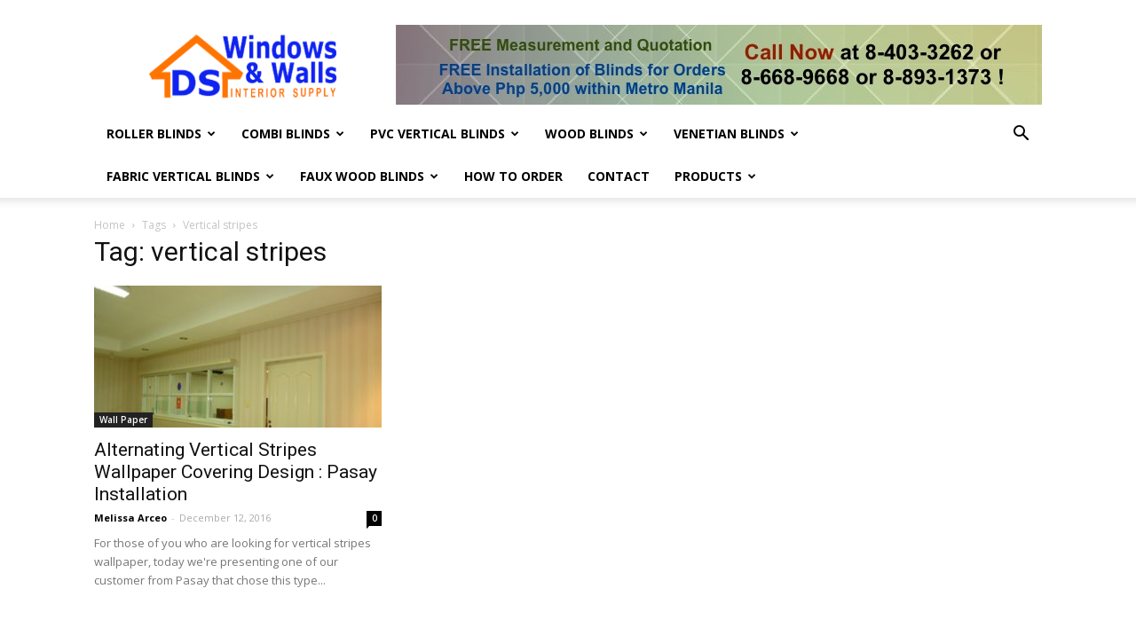

--- FILE ---
content_type: text/html; charset=UTF-8
request_url: https://www.blindsphilippines.com/tag/vertical-stripes/
body_size: 23294
content:
<!doctype html >
<!--[if IE 8]>    <html class="ie8" lang="en"> <![endif]-->
<!--[if IE 9]>    <html class="ie9" lang="en"> <![endif]-->
<!--[if gt IE 8]><!--> <html lang="en-US"> <!--<![endif]-->
<head>
    <title>vertical stripes Archives - Blinds Philippines Call Us at (02) 8-403-3262</title>
<link data-rocket-preload as="style" href="https://fonts.googleapis.com/css?family=Open%20Sans%3A300italic%2C400%2C400italic%2C600%2C600italic%2C700%7CRoboto%3A300%2C400%2C400italic%2C500%2C500italic%2C700%2C900&#038;display=swap" rel="preload">
<link href="https://fonts.googleapis.com/css?family=Open%20Sans%3A300italic%2C400%2C400italic%2C600%2C600italic%2C700%7CRoboto%3A300%2C400%2C400italic%2C500%2C500italic%2C700%2C900&#038;display=swap" media="print" onload="this.media=&#039;all&#039;" rel="stylesheet">
<noscript><link rel="stylesheet" href="https://fonts.googleapis.com/css?family=Open%20Sans%3A300italic%2C400%2C400italic%2C600%2C600italic%2C700%7CRoboto%3A300%2C400%2C400italic%2C500%2C500italic%2C700%2C900&#038;display=swap"></noscript>
    <meta charset="UTF-8" />
    <meta name="viewport" content="width=device-width, initial-scale=1.0">
    <link rel="pingback" href="https://www.blindsphilippines.com/xmlrpc.php" />
    <meta name='robots' content='index, follow, max-image-preview:large, max-snippet:-1, max-video-preview:-1' />

	<!-- This site is optimized with the Yoast SEO plugin v26.7 - https://yoast.com/wordpress/plugins/seo/ -->
	<link rel="canonical" href="https://www.blindsphilippines.com/tag/vertical-stripes/" />
	<meta property="og:locale" content="en_US" />
	<meta property="og:type" content="article" />
	<meta property="og:title" content="vertical stripes Archives - Blinds Philippines Call Us at (02) 8-403-3262" />
	<meta property="og:url" content="https://www.blindsphilippines.com/tag/vertical-stripes/" />
	<meta property="og:site_name" content="Blinds Philippines Call Us at (02) 8-403-3262" />
	<meta name="twitter:card" content="summary_large_image" />
	<script type="application/ld+json" class="yoast-schema-graph">{"@context":"https://schema.org","@graph":[{"@type":"CollectionPage","@id":"https://www.blindsphilippines.com/tag/vertical-stripes/","url":"https://www.blindsphilippines.com/tag/vertical-stripes/","name":"vertical stripes Archives - Blinds Philippines Call Us at (02) 8-403-3262","isPartOf":{"@id":"https://www.blindsphilippines.com/#website"},"primaryImageOfPage":{"@id":"https://www.blindsphilippines.com/tag/vertical-stripes/#primaryimage"},"image":{"@id":"https://www.blindsphilippines.com/tag/vertical-stripes/#primaryimage"},"thumbnailUrl":"https://www.blindsphilippines.com/wp-content/uploads/2016/12/vertical-design-wallpaper-covering.jpg","breadcrumb":{"@id":"https://www.blindsphilippines.com/tag/vertical-stripes/#breadcrumb"},"inLanguage":"en-US"},{"@type":"ImageObject","inLanguage":"en-US","@id":"https://www.blindsphilippines.com/tag/vertical-stripes/#primaryimage","url":"https://www.blindsphilippines.com/wp-content/uploads/2016/12/vertical-design-wallpaper-covering.jpg","contentUrl":"https://www.blindsphilippines.com/wp-content/uploads/2016/12/vertical-design-wallpaper-covering.jpg","width":640,"height":480,"caption":"Vertical design wallpaper coverings"},{"@type":"BreadcrumbList","@id":"https://www.blindsphilippines.com/tag/vertical-stripes/#breadcrumb","itemListElement":[{"@type":"ListItem","position":1,"name":"Home","item":"https://www.blindsphilippines.com/"},{"@type":"ListItem","position":2,"name":"vertical stripes"}]},{"@type":"WebSite","@id":"https://www.blindsphilippines.com/#website","url":"https://www.blindsphilippines.com/","name":"Blinds Philippines Call Us at (02) 8-403-3262","description":"Interior Design Products","potentialAction":[{"@type":"SearchAction","target":{"@type":"EntryPoint","urlTemplate":"https://www.blindsphilippines.com/?s={search_term_string}"},"query-input":{"@type":"PropertyValueSpecification","valueRequired":true,"valueName":"search_term_string"}}],"inLanguage":"en-US"}]}</script>
	<!-- / Yoast SEO plugin. -->


<link rel='dns-prefetch' href='//fonts.googleapis.com' />
<link href='https://fonts.gstatic.com' crossorigin rel='preconnect' />
<link rel="alternate" type="application/rss+xml" title="Blinds Philippines Call Us at (02) 8-403-3262 &raquo; Feed" href="https://www.blindsphilippines.com/feed/" />
<link rel="alternate" type="application/rss+xml" title="Blinds Philippines Call Us at (02) 8-403-3262 &raquo; Comments Feed" href="https://www.blindsphilippines.com/comments/feed/" />
<link rel="alternate" type="application/rss+xml" title="Blinds Philippines Call Us at (02) 8-403-3262 &raquo; vertical stripes Tag Feed" href="https://www.blindsphilippines.com/tag/vertical-stripes/feed/" />
<style id='wp-img-auto-sizes-contain-inline-css' type='text/css'>
img:is([sizes=auto i],[sizes^="auto," i]){contain-intrinsic-size:3000px 1500px}
/*# sourceURL=wp-img-auto-sizes-contain-inline-css */
</style>
<style id='wp-emoji-styles-inline-css' type='text/css'>

	img.wp-smiley, img.emoji {
		display: inline !important;
		border: none !important;
		box-shadow: none !important;
		height: 1em !important;
		width: 1em !important;
		margin: 0 0.07em !important;
		vertical-align: -0.1em !important;
		background: none !important;
		padding: 0 !important;
	}
/*# sourceURL=wp-emoji-styles-inline-css */
</style>
<style id='wp-block-library-inline-css' type='text/css'>
:root{--wp-block-synced-color:#7a00df;--wp-block-synced-color--rgb:122,0,223;--wp-bound-block-color:var(--wp-block-synced-color);--wp-editor-canvas-background:#ddd;--wp-admin-theme-color:#007cba;--wp-admin-theme-color--rgb:0,124,186;--wp-admin-theme-color-darker-10:#006ba1;--wp-admin-theme-color-darker-10--rgb:0,107,160.5;--wp-admin-theme-color-darker-20:#005a87;--wp-admin-theme-color-darker-20--rgb:0,90,135;--wp-admin-border-width-focus:2px}@media (min-resolution:192dpi){:root{--wp-admin-border-width-focus:1.5px}}.wp-element-button{cursor:pointer}:root .has-very-light-gray-background-color{background-color:#eee}:root .has-very-dark-gray-background-color{background-color:#313131}:root .has-very-light-gray-color{color:#eee}:root .has-very-dark-gray-color{color:#313131}:root .has-vivid-green-cyan-to-vivid-cyan-blue-gradient-background{background:linear-gradient(135deg,#00d084,#0693e3)}:root .has-purple-crush-gradient-background{background:linear-gradient(135deg,#34e2e4,#4721fb 50%,#ab1dfe)}:root .has-hazy-dawn-gradient-background{background:linear-gradient(135deg,#faaca8,#dad0ec)}:root .has-subdued-olive-gradient-background{background:linear-gradient(135deg,#fafae1,#67a671)}:root .has-atomic-cream-gradient-background{background:linear-gradient(135deg,#fdd79a,#004a59)}:root .has-nightshade-gradient-background{background:linear-gradient(135deg,#330968,#31cdcf)}:root .has-midnight-gradient-background{background:linear-gradient(135deg,#020381,#2874fc)}:root{--wp--preset--font-size--normal:16px;--wp--preset--font-size--huge:42px}.has-regular-font-size{font-size:1em}.has-larger-font-size{font-size:2.625em}.has-normal-font-size{font-size:var(--wp--preset--font-size--normal)}.has-huge-font-size{font-size:var(--wp--preset--font-size--huge)}.has-text-align-center{text-align:center}.has-text-align-left{text-align:left}.has-text-align-right{text-align:right}.has-fit-text{white-space:nowrap!important}#end-resizable-editor-section{display:none}.aligncenter{clear:both}.items-justified-left{justify-content:flex-start}.items-justified-center{justify-content:center}.items-justified-right{justify-content:flex-end}.items-justified-space-between{justify-content:space-between}.screen-reader-text{border:0;clip-path:inset(50%);height:1px;margin:-1px;overflow:hidden;padding:0;position:absolute;width:1px;word-wrap:normal!important}.screen-reader-text:focus{background-color:#ddd;clip-path:none;color:#444;display:block;font-size:1em;height:auto;left:5px;line-height:normal;padding:15px 23px 14px;text-decoration:none;top:5px;width:auto;z-index:100000}html :where(.has-border-color){border-style:solid}html :where([style*=border-top-color]){border-top-style:solid}html :where([style*=border-right-color]){border-right-style:solid}html :where([style*=border-bottom-color]){border-bottom-style:solid}html :where([style*=border-left-color]){border-left-style:solid}html :where([style*=border-width]){border-style:solid}html :where([style*=border-top-width]){border-top-style:solid}html :where([style*=border-right-width]){border-right-style:solid}html :where([style*=border-bottom-width]){border-bottom-style:solid}html :where([style*=border-left-width]){border-left-style:solid}html :where(img[class*=wp-image-]){height:auto;max-width:100%}:where(figure){margin:0 0 1em}html :where(.is-position-sticky){--wp-admin--admin-bar--position-offset:var(--wp-admin--admin-bar--height,0px)}@media screen and (max-width:600px){html :where(.is-position-sticky){--wp-admin--admin-bar--position-offset:0px}}

/*# sourceURL=wp-block-library-inline-css */
</style><style id='global-styles-inline-css' type='text/css'>
:root{--wp--preset--aspect-ratio--square: 1;--wp--preset--aspect-ratio--4-3: 4/3;--wp--preset--aspect-ratio--3-4: 3/4;--wp--preset--aspect-ratio--3-2: 3/2;--wp--preset--aspect-ratio--2-3: 2/3;--wp--preset--aspect-ratio--16-9: 16/9;--wp--preset--aspect-ratio--9-16: 9/16;--wp--preset--color--black: #000000;--wp--preset--color--cyan-bluish-gray: #abb8c3;--wp--preset--color--white: #ffffff;--wp--preset--color--pale-pink: #f78da7;--wp--preset--color--vivid-red: #cf2e2e;--wp--preset--color--luminous-vivid-orange: #ff6900;--wp--preset--color--luminous-vivid-amber: #fcb900;--wp--preset--color--light-green-cyan: #7bdcb5;--wp--preset--color--vivid-green-cyan: #00d084;--wp--preset--color--pale-cyan-blue: #8ed1fc;--wp--preset--color--vivid-cyan-blue: #0693e3;--wp--preset--color--vivid-purple: #9b51e0;--wp--preset--gradient--vivid-cyan-blue-to-vivid-purple: linear-gradient(135deg,rgb(6,147,227) 0%,rgb(155,81,224) 100%);--wp--preset--gradient--light-green-cyan-to-vivid-green-cyan: linear-gradient(135deg,rgb(122,220,180) 0%,rgb(0,208,130) 100%);--wp--preset--gradient--luminous-vivid-amber-to-luminous-vivid-orange: linear-gradient(135deg,rgb(252,185,0) 0%,rgb(255,105,0) 100%);--wp--preset--gradient--luminous-vivid-orange-to-vivid-red: linear-gradient(135deg,rgb(255,105,0) 0%,rgb(207,46,46) 100%);--wp--preset--gradient--very-light-gray-to-cyan-bluish-gray: linear-gradient(135deg,rgb(238,238,238) 0%,rgb(169,184,195) 100%);--wp--preset--gradient--cool-to-warm-spectrum: linear-gradient(135deg,rgb(74,234,220) 0%,rgb(151,120,209) 20%,rgb(207,42,186) 40%,rgb(238,44,130) 60%,rgb(251,105,98) 80%,rgb(254,248,76) 100%);--wp--preset--gradient--blush-light-purple: linear-gradient(135deg,rgb(255,206,236) 0%,rgb(152,150,240) 100%);--wp--preset--gradient--blush-bordeaux: linear-gradient(135deg,rgb(254,205,165) 0%,rgb(254,45,45) 50%,rgb(107,0,62) 100%);--wp--preset--gradient--luminous-dusk: linear-gradient(135deg,rgb(255,203,112) 0%,rgb(199,81,192) 50%,rgb(65,88,208) 100%);--wp--preset--gradient--pale-ocean: linear-gradient(135deg,rgb(255,245,203) 0%,rgb(182,227,212) 50%,rgb(51,167,181) 100%);--wp--preset--gradient--electric-grass: linear-gradient(135deg,rgb(202,248,128) 0%,rgb(113,206,126) 100%);--wp--preset--gradient--midnight: linear-gradient(135deg,rgb(2,3,129) 0%,rgb(40,116,252) 100%);--wp--preset--font-size--small: 13px;--wp--preset--font-size--medium: 20px;--wp--preset--font-size--large: 36px;--wp--preset--font-size--x-large: 42px;--wp--preset--spacing--20: 0.44rem;--wp--preset--spacing--30: 0.67rem;--wp--preset--spacing--40: 1rem;--wp--preset--spacing--50: 1.5rem;--wp--preset--spacing--60: 2.25rem;--wp--preset--spacing--70: 3.38rem;--wp--preset--spacing--80: 5.06rem;--wp--preset--shadow--natural: 6px 6px 9px rgba(0, 0, 0, 0.2);--wp--preset--shadow--deep: 12px 12px 50px rgba(0, 0, 0, 0.4);--wp--preset--shadow--sharp: 6px 6px 0px rgba(0, 0, 0, 0.2);--wp--preset--shadow--outlined: 6px 6px 0px -3px rgb(255, 255, 255), 6px 6px rgb(0, 0, 0);--wp--preset--shadow--crisp: 6px 6px 0px rgb(0, 0, 0);}:where(.is-layout-flex){gap: 0.5em;}:where(.is-layout-grid){gap: 0.5em;}body .is-layout-flex{display: flex;}.is-layout-flex{flex-wrap: wrap;align-items: center;}.is-layout-flex > :is(*, div){margin: 0;}body .is-layout-grid{display: grid;}.is-layout-grid > :is(*, div){margin: 0;}:where(.wp-block-columns.is-layout-flex){gap: 2em;}:where(.wp-block-columns.is-layout-grid){gap: 2em;}:where(.wp-block-post-template.is-layout-flex){gap: 1.25em;}:where(.wp-block-post-template.is-layout-grid){gap: 1.25em;}.has-black-color{color: var(--wp--preset--color--black) !important;}.has-cyan-bluish-gray-color{color: var(--wp--preset--color--cyan-bluish-gray) !important;}.has-white-color{color: var(--wp--preset--color--white) !important;}.has-pale-pink-color{color: var(--wp--preset--color--pale-pink) !important;}.has-vivid-red-color{color: var(--wp--preset--color--vivid-red) !important;}.has-luminous-vivid-orange-color{color: var(--wp--preset--color--luminous-vivid-orange) !important;}.has-luminous-vivid-amber-color{color: var(--wp--preset--color--luminous-vivid-amber) !important;}.has-light-green-cyan-color{color: var(--wp--preset--color--light-green-cyan) !important;}.has-vivid-green-cyan-color{color: var(--wp--preset--color--vivid-green-cyan) !important;}.has-pale-cyan-blue-color{color: var(--wp--preset--color--pale-cyan-blue) !important;}.has-vivid-cyan-blue-color{color: var(--wp--preset--color--vivid-cyan-blue) !important;}.has-vivid-purple-color{color: var(--wp--preset--color--vivid-purple) !important;}.has-black-background-color{background-color: var(--wp--preset--color--black) !important;}.has-cyan-bluish-gray-background-color{background-color: var(--wp--preset--color--cyan-bluish-gray) !important;}.has-white-background-color{background-color: var(--wp--preset--color--white) !important;}.has-pale-pink-background-color{background-color: var(--wp--preset--color--pale-pink) !important;}.has-vivid-red-background-color{background-color: var(--wp--preset--color--vivid-red) !important;}.has-luminous-vivid-orange-background-color{background-color: var(--wp--preset--color--luminous-vivid-orange) !important;}.has-luminous-vivid-amber-background-color{background-color: var(--wp--preset--color--luminous-vivid-amber) !important;}.has-light-green-cyan-background-color{background-color: var(--wp--preset--color--light-green-cyan) !important;}.has-vivid-green-cyan-background-color{background-color: var(--wp--preset--color--vivid-green-cyan) !important;}.has-pale-cyan-blue-background-color{background-color: var(--wp--preset--color--pale-cyan-blue) !important;}.has-vivid-cyan-blue-background-color{background-color: var(--wp--preset--color--vivid-cyan-blue) !important;}.has-vivid-purple-background-color{background-color: var(--wp--preset--color--vivid-purple) !important;}.has-black-border-color{border-color: var(--wp--preset--color--black) !important;}.has-cyan-bluish-gray-border-color{border-color: var(--wp--preset--color--cyan-bluish-gray) !important;}.has-white-border-color{border-color: var(--wp--preset--color--white) !important;}.has-pale-pink-border-color{border-color: var(--wp--preset--color--pale-pink) !important;}.has-vivid-red-border-color{border-color: var(--wp--preset--color--vivid-red) !important;}.has-luminous-vivid-orange-border-color{border-color: var(--wp--preset--color--luminous-vivid-orange) !important;}.has-luminous-vivid-amber-border-color{border-color: var(--wp--preset--color--luminous-vivid-amber) !important;}.has-light-green-cyan-border-color{border-color: var(--wp--preset--color--light-green-cyan) !important;}.has-vivid-green-cyan-border-color{border-color: var(--wp--preset--color--vivid-green-cyan) !important;}.has-pale-cyan-blue-border-color{border-color: var(--wp--preset--color--pale-cyan-blue) !important;}.has-vivid-cyan-blue-border-color{border-color: var(--wp--preset--color--vivid-cyan-blue) !important;}.has-vivid-purple-border-color{border-color: var(--wp--preset--color--vivid-purple) !important;}.has-vivid-cyan-blue-to-vivid-purple-gradient-background{background: var(--wp--preset--gradient--vivid-cyan-blue-to-vivid-purple) !important;}.has-light-green-cyan-to-vivid-green-cyan-gradient-background{background: var(--wp--preset--gradient--light-green-cyan-to-vivid-green-cyan) !important;}.has-luminous-vivid-amber-to-luminous-vivid-orange-gradient-background{background: var(--wp--preset--gradient--luminous-vivid-amber-to-luminous-vivid-orange) !important;}.has-luminous-vivid-orange-to-vivid-red-gradient-background{background: var(--wp--preset--gradient--luminous-vivid-orange-to-vivid-red) !important;}.has-very-light-gray-to-cyan-bluish-gray-gradient-background{background: var(--wp--preset--gradient--very-light-gray-to-cyan-bluish-gray) !important;}.has-cool-to-warm-spectrum-gradient-background{background: var(--wp--preset--gradient--cool-to-warm-spectrum) !important;}.has-blush-light-purple-gradient-background{background: var(--wp--preset--gradient--blush-light-purple) !important;}.has-blush-bordeaux-gradient-background{background: var(--wp--preset--gradient--blush-bordeaux) !important;}.has-luminous-dusk-gradient-background{background: var(--wp--preset--gradient--luminous-dusk) !important;}.has-pale-ocean-gradient-background{background: var(--wp--preset--gradient--pale-ocean) !important;}.has-electric-grass-gradient-background{background: var(--wp--preset--gradient--electric-grass) !important;}.has-midnight-gradient-background{background: var(--wp--preset--gradient--midnight) !important;}.has-small-font-size{font-size: var(--wp--preset--font-size--small) !important;}.has-medium-font-size{font-size: var(--wp--preset--font-size--medium) !important;}.has-large-font-size{font-size: var(--wp--preset--font-size--large) !important;}.has-x-large-font-size{font-size: var(--wp--preset--font-size--x-large) !important;}
/*# sourceURL=global-styles-inline-css */
</style>

<style id='classic-theme-styles-inline-css' type='text/css'>
/*! This file is auto-generated */
.wp-block-button__link{color:#fff;background-color:#32373c;border-radius:9999px;box-shadow:none;text-decoration:none;padding:calc(.667em + 2px) calc(1.333em + 2px);font-size:1.125em}.wp-block-file__button{background:#32373c;color:#fff;text-decoration:none}
/*# sourceURL=/wp-includes/css/classic-themes.min.css */
</style>

<link rel='stylesheet' id='taxopress-frontend-css-css' href='https://www.blindsphilippines.com/wp-content/plugins/simple-tags/assets/frontend/css/frontend.css?ver=3.43.0' type='text/css' media='all' />
<link rel='stylesheet' id='js_composer_front-css' href='https://www.blindsphilippines.com/wp-content/plugins/js_composer/assets/css/js_composer.min.css?ver=4.11' type='text/css' media='all' />
<link rel='stylesheet' id='td-theme-css' href='https://www.blindsphilippines.com/wp-content/themes/Newspaper-May9-2019/style.css?ver=9.2.2' type='text/css' media='all' />
<script type="text/javascript" src="https://www.blindsphilippines.com/wp-includes/js/jquery/jquery.min.js?ver=3.7.1" id="jquery-core-js"></script>
<script type="text/javascript" src="https://www.blindsphilippines.com/wp-includes/js/jquery/jquery-migrate.min.js?ver=3.4.1" id="jquery-migrate-js"></script>
<script type="text/javascript" src="https://www.blindsphilippines.com/wp-content/plugins/simple-tags/assets/frontend/js/frontend.js?ver=3.43.0" id="taxopress-frontend-js-js"></script>
<link rel="https://api.w.org/" href="https://www.blindsphilippines.com/wp-json/" /><link rel="alternate" title="JSON" type="application/json" href="https://www.blindsphilippines.com/wp-json/wp/v2/tags/159" /><link rel="EditURI" type="application/rsd+xml" title="RSD" href="https://www.blindsphilippines.com/xmlrpc.php?rsd" />
<meta name="generator" content="WordPress 6.9" />
<!--[if lt IE 9]><script src="https://cdnjs.cloudflare.com/ajax/libs/html5shiv/3.7.3/html5shiv.js"></script><![endif]-->
    <meta name="generator" content="Powered by Visual Composer - drag and drop page builder for WordPress."/>
<!--[if lte IE 9]><link rel="stylesheet" type="text/css" href="https://www.blindsphilippines.com/wp-content/plugins/js_composer/assets/css/vc_lte_ie9.min.css" media="screen"><![endif]--><!--[if IE  8]><link rel="stylesheet" type="text/css" href="https://www.blindsphilippines.com/wp-content/plugins/js_composer/assets/css/vc-ie8.min.css" media="screen"><![endif]-->
<!-- JS generated by theme -->

<script>
    
    

	    var tdBlocksArray = []; //here we store all the items for the current page

	    //td_block class - each ajax block uses a object of this class for requests
	    function tdBlock() {
		    this.id = '';
		    this.block_type = 1; //block type id (1-234 etc)
		    this.atts = '';
		    this.td_column_number = '';
		    this.td_current_page = 1; //
		    this.post_count = 0; //from wp
		    this.found_posts = 0; //from wp
		    this.max_num_pages = 0; //from wp
		    this.td_filter_value = ''; //current live filter value
		    this.is_ajax_running = false;
		    this.td_user_action = ''; // load more or infinite loader (used by the animation)
		    this.header_color = '';
		    this.ajax_pagination_infinite_stop = ''; //show load more at page x
	    }


        // td_js_generator - mini detector
        (function(){
            var htmlTag = document.getElementsByTagName("html")[0];

	        if ( navigator.userAgent.indexOf("MSIE 10.0") > -1 ) {
                htmlTag.className += ' ie10';
            }

            if ( !!navigator.userAgent.match(/Trident.*rv\:11\./) ) {
                htmlTag.className += ' ie11';
            }

	        if ( navigator.userAgent.indexOf("Edge") > -1 ) {
                htmlTag.className += ' ieEdge';
            }

            if ( /(iPad|iPhone|iPod)/g.test(navigator.userAgent) ) {
                htmlTag.className += ' td-md-is-ios';
            }

            var user_agent = navigator.userAgent.toLowerCase();
            if ( user_agent.indexOf("android") > -1 ) {
                htmlTag.className += ' td-md-is-android';
            }

            if ( -1 !== navigator.userAgent.indexOf('Mac OS X')  ) {
                htmlTag.className += ' td-md-is-os-x';
            }

            if ( /chrom(e|ium)/.test(navigator.userAgent.toLowerCase()) ) {
               htmlTag.className += ' td-md-is-chrome';
            }

            if ( -1 !== navigator.userAgent.indexOf('Firefox') ) {
                htmlTag.className += ' td-md-is-firefox';
            }

            if ( -1 !== navigator.userAgent.indexOf('Safari') && -1 === navigator.userAgent.indexOf('Chrome') ) {
                htmlTag.className += ' td-md-is-safari';
            }

            if( -1 !== navigator.userAgent.indexOf('IEMobile') ){
                htmlTag.className += ' td-md-is-iemobile';
            }

        })();




        var tdLocalCache = {};

        ( function () {
            "use strict";

            tdLocalCache = {
                data: {},
                remove: function (resource_id) {
                    delete tdLocalCache.data[resource_id];
                },
                exist: function (resource_id) {
                    return tdLocalCache.data.hasOwnProperty(resource_id) && tdLocalCache.data[resource_id] !== null;
                },
                get: function (resource_id) {
                    return tdLocalCache.data[resource_id];
                },
                set: function (resource_id, cachedData) {
                    tdLocalCache.remove(resource_id);
                    tdLocalCache.data[resource_id] = cachedData;
                }
            };
        })();

    
    
var tds_login_sing_in_widget="show";
var td_viewport_interval_list=[{"limitBottom":767,"sidebarWidth":228},{"limitBottom":1018,"sidebarWidth":300},{"limitBottom":1140,"sidebarWidth":324}];
var td_ajax_url="https:\/\/www.blindsphilippines.com\/wp-admin\/admin-ajax.php?td_theme_name=Newspaper&v=9.2.2";
var td_get_template_directory_uri="https:\/\/www.blindsphilippines.com\/wp-content\/themes\/Newspaper-May9-2019";
var tds_snap_menu="smart_snap_always";
var tds_logo_on_sticky="show_header_logo";
var tds_header_style="";
var td_please_wait="Please wait...";
var td_email_user_pass_incorrect="User or password incorrect!";
var td_email_user_incorrect="Email or username incorrect!";
var td_email_incorrect="Email incorrect!";
var tds_more_articles_on_post_enable="";
var tds_more_articles_on_post_time_to_wait="";
var tds_more_articles_on_post_pages_distance_from_top=0;
var tds_theme_color_site_wide="#4db2ec";
var tds_smart_sidebar="enabled";
var tdThemeName="Newspaper";
var td_magnific_popup_translation_tPrev="Previous (Left arrow key)";
var td_magnific_popup_translation_tNext="Next (Right arrow key)";
var td_magnific_popup_translation_tCounter="%curr% of %total%";
var td_magnific_popup_translation_ajax_tError="The content from %url% could not be loaded.";
var td_magnific_popup_translation_image_tError="The image #%curr% could not be loaded.";
var tdDateNamesI18n={"month_names":["January","February","March","April","May","June","July","August","September","October","November","December"],"month_names_short":["Jan","Feb","Mar","Apr","May","Jun","Jul","Aug","Sep","Oct","Nov","Dec"],"day_names":["Sunday","Monday","Tuesday","Wednesday","Thursday","Friday","Saturday"],"day_names_short":["Sun","Mon","Tue","Wed","Thu","Fri","Sat"]};
var td_ad_background_click_link="";
var td_ad_background_click_target="";
</script>


<!-- Header style compiled by theme -->

<style>
    
.block-title > span,
    .block-title > span > a,
    .block-title > a,
    .block-title > label,
    .widgettitle,
    .widgettitle:after,
    .td-trending-now-title,
    .td-trending-now-wrapper:hover .td-trending-now-title,
    .wpb_tabs li.ui-tabs-active a,
    .wpb_tabs li:hover a,
    .vc_tta-container .vc_tta-color-grey.vc_tta-tabs-position-top.vc_tta-style-classic .vc_tta-tabs-container .vc_tta-tab.vc_active > a,
    .vc_tta-container .vc_tta-color-grey.vc_tta-tabs-position-top.vc_tta-style-classic .vc_tta-tabs-container .vc_tta-tab:hover > a,
    .td_block_template_1 .td-related-title .td-cur-simple-item,
    .woocommerce .product .products h2:not(.woocommerce-loop-product__title),
    .td-subcat-filter .td-subcat-dropdown:hover .td-subcat-more,
    .td-weather-information:before,
    .td-weather-week:before,
    .td_block_exchange .td-exchange-header:before,
    .td-theme-wrap .td_block_template_3 .td-block-title > *,
    .td-theme-wrap .td_block_template_4 .td-block-title > *,
    .td-theme-wrap .td_block_template_7 .td-block-title > *,
    .td-theme-wrap .td_block_template_9 .td-block-title:after,
    .td-theme-wrap .td_block_template_10 .td-block-title::before,
    .td-theme-wrap .td_block_template_11 .td-block-title::before,
    .td-theme-wrap .td_block_template_11 .td-block-title::after,
    .td-theme-wrap .td_block_template_14 .td-block-title,
    .td-theme-wrap .td_block_template_15 .td-block-title:before,
    .td-theme-wrap .td_block_template_17 .td-block-title:before {
        background-color: #222222;
    }

    .woocommerce div.product .woocommerce-tabs ul.tabs li.active {
    	background-color: #222222 !important;
    }

    .block-title,
    .td_block_template_1 .td-related-title,
    .wpb_tabs .wpb_tabs_nav,
    .vc_tta-container .vc_tta-color-grey.vc_tta-tabs-position-top.vc_tta-style-classic .vc_tta-tabs-container,
    .woocommerce div.product .woocommerce-tabs ul.tabs:before,
    .td-theme-wrap .td_block_template_5 .td-block-title > *,
    .td-theme-wrap .td_block_template_17 .td-block-title,
    .td-theme-wrap .td_block_template_17 .td-block-title::before {
        border-color: #222222;
    }

    .td-theme-wrap .td_block_template_4 .td-block-title > *:before,
    .td-theme-wrap .td_block_template_17 .td-block-title::after {
        border-color: #222222 transparent transparent transparent;
    }
    
    .td-theme-wrap .td_block_template_4 .td-related-title .td-cur-simple-item:before {
        border-color: #222222 transparent transparent transparent !important;
    }
</style>

<!-- Global site tag (gtag.js) - Google Analytics -->
<script async src="https://www.googletagmanager.com/gtag/js?id=G-61Q0RJYB7J"></script>
<script>
  window.dataLayer = window.dataLayer || [];
  function gtag(){dataLayer.push(arguments);}
  gtag('js', new Date());

  gtag('config', 'G-61Q0RJYB7J');
</script>

<script type="application/ld+json">
    {
        "@context": "http://schema.org",
        "@type": "BreadcrumbList",
        "itemListElement": [
            {
                "@type": "ListItem",
                "position": 1,
                "item": {
                    "@type": "WebSite",
                    "@id": "https://www.blindsphilippines.com/",
                    "name": "Home"
                }
            },
            {
                "@type": "ListItem",
                "position": 2,
                    "item": {
                    "@type": "WebPage",
                    "@id": "https://www.blindsphilippines.com/tag/vertical-stripes/",
                    "name": "Vertical stripes"
                }
            }    
        ]
    }
</script>
<noscript><style type="text/css"> .wpb_animate_when_almost_visible { opacity: 1; }</style></noscript><meta name="generator" content="WP Rocket 3.20.1.2" data-wpr-features="wpr_preload_links wpr_desktop" /></head>

<body class="archive tag tag-vertical-stripes tag-159 wp-theme-Newspaper-May9-2019 global-block-template-1 wpb-js-composer js-comp-ver-4.11 vc_responsive td-full-layout" itemscope="itemscope" itemtype="https://schema.org/WebPage">

        <div data-rocket-location-hash="b0d7b1040950cfce2c6289a2a825ed10" class="td-scroll-up"><i class="td-icon-menu-up"></i></div>
    
    <div data-rocket-location-hash="cb86410f914e0ec8c2807201a7d37886" class="td-menu-background"></div>
<div data-rocket-location-hash="ca01a98f2c798d13db85edc46cb52e2b" id="td-mobile-nav">
    <div data-rocket-location-hash="470b20efebd18754c12f6761a9d60f94" class="td-mobile-container">
        <!-- mobile menu top section -->
        <div data-rocket-location-hash="72e7db7984f68705c5e61c9db7ff9627" class="td-menu-socials-wrap">
            <!-- socials -->
            <div class="td-menu-socials">
                
        <span class="td-social-icon-wrap">
            <a target="_blank" href="https://www.facebook.com/blinds.philippines/" title="Facebook">
                <i class="td-icon-font td-icon-facebook"></i>
            </a>
        </span>
        <span class="td-social-icon-wrap">
            <a target="_blank" href="https://twitter.com/blindsph" title="Twitter">
                <i class="td-icon-font td-icon-twitter"></i>
            </a>
        </span>
        <span class="td-social-icon-wrap">
            <a target="_blank" href="#" title="Vimeo">
                <i class="td-icon-font td-icon-vimeo"></i>
            </a>
        </span>
        <span class="td-social-icon-wrap">
            <a target="_blank" href="#" title="VKontakte">
                <i class="td-icon-font td-icon-vk"></i>
            </a>
        </span>
        <span class="td-social-icon-wrap">
            <a target="_blank" href="#" title="Youtube">
                <i class="td-icon-font td-icon-youtube"></i>
            </a>
        </span>            </div>
            <!-- close button -->
            <div class="td-mobile-close">
                <a href="#"><i class="td-icon-close-mobile"></i></a>
            </div>
        </div>

        <!-- login section -->
                    <div data-rocket-location-hash="b41559596ab6435eecafc2a804729503" class="td-menu-login-section">
                
    <div class="td-guest-wrap">
        <div class="td-menu-avatar"><div class="td-avatar-container"><img alt='' src='https://secure.gravatar.com/avatar/?s=80&#038;d=mm&#038;r=g' srcset='https://secure.gravatar.com/avatar/?s=160&#038;d=mm&#038;r=g 2x' class='avatar avatar-80 photo avatar-default' height='80' width='80' decoding='async'/></div></div>
        <div class="td-menu-login"><a id="login-link-mob">Sign in</a></div>
    </div>
            </div>
        
        <!-- menu section -->
        <div data-rocket-location-hash="402724d4ee2690b47c8270e48df374e5" class="td-mobile-content">
            <div class="menu-td-demo-header-menu-container"><ul id="menu-td-demo-header-menu" class="td-mobile-main-menu"><li id="menu-item-4195" class="menu-item menu-item-type-custom menu-item-object-custom menu-item-first menu-item-4195"><a href="#">Roller Blinds</a></li>
<li id="menu-item-4196" class="menu-item menu-item-type-custom menu-item-object-custom menu-item-4196"><a href="#">Combi Blinds</a></li>
<li id="menu-item-4197" class="menu-item menu-item-type-custom menu-item-object-custom menu-item-4197"><a href="#">PVC Vertical Blinds</a></li>
<li id="menu-item-4198" class="menu-item menu-item-type-custom menu-item-object-custom menu-item-4198"><a href="#">Wood Blinds</a></li>
<li id="menu-item-4972" class="menu-item menu-item-type-custom menu-item-object-custom menu-item-4972"><a href="#">Venetian Blinds</a></li>
<li id="menu-item-4973" class="menu-item menu-item-type-custom menu-item-object-custom menu-item-4973"><a href="#">Fabric Vertical Blinds</a></li>
<li id="menu-item-4974" class="menu-item menu-item-type-custom menu-item-object-custom menu-item-4974"><a href="#">Faux Wood Blinds</a></li>
<li id="menu-item-4979" class="menu-item menu-item-type-post_type menu-item-object-page menu-item-4979"><a href="https://www.blindsphilippines.com/how-to-order/">How To Order</a></li>
<li id="menu-item-4982" class="menu-item menu-item-type-post_type menu-item-object-page menu-item-4982"><a href="https://www.blindsphilippines.com/about/">Contact</a></li>
<li id="menu-item-4983" class="menu-item menu-item-type-post_type menu-item-object-page menu-item-has-children menu-item-4983"><a href="https://www.blindsphilippines.com/products/">Products<i class="td-icon-menu-right td-element-after"></i></a>
<ul class="sub-menu">
	<li id="menu-item-4990" class="menu-item menu-item-type-post_type menu-item-object-page menu-item-4990"><a href="https://www.blindsphilippines.com/products/roller-blinds-philippines/">Roller Blinds</a></li>
	<li id="menu-item-4987" class="menu-item menu-item-type-post_type menu-item-object-page menu-item-4987"><a href="https://www.blindsphilippines.com/products/combi-blinds/">Combi Blinds</a></li>
	<li id="menu-item-4984" class="menu-item menu-item-type-post_type menu-item-object-page menu-item-4984"><a href="https://www.blindsphilippines.com/products/faux-wood-blinds/">Faux Wood Blinds</a></li>
	<li id="menu-item-4985" class="menu-item menu-item-type-post_type menu-item-object-page menu-item-4985"><a href="https://www.blindsphilippines.com/products/real-wood-blinds/">Real Wood Blinds</a></li>
	<li id="menu-item-4986" class="menu-item menu-item-type-post_type menu-item-object-page menu-item-4986"><a href="https://www.blindsphilippines.com/products/fabric-vertical-blinds/">Fabric Vertical Blinds</a></li>
	<li id="menu-item-4988" class="menu-item menu-item-type-post_type menu-item-object-page menu-item-4988"><a href="https://www.blindsphilippines.com/products/pvc-vertical-blinds-philippines/">PVC Vertical Blinds</a></li>
	<li id="menu-item-4989" class="menu-item menu-item-type-post_type menu-item-object-page menu-item-4989"><a href="https://www.blindsphilippines.com/products/venetian-blinds-philippines/">Venetian Blinds</a></li>
</ul>
</li>
</ul></div>        </div>
    </div>

    <!-- register/login section -->
            <div data-rocket-location-hash="490df66d6caf98f51eca5b30fecbdec4" id="login-form-mobile" class="td-register-section">
            
            <div data-rocket-location-hash="191898a2da964d2399ad2eab7d34da6e" id="td-login-mob" class="td-login-animation td-login-hide-mob">
            	<!-- close button -->
	            <div class="td-login-close">
	                <a href="#" class="td-back-button"><i class="td-icon-read-down"></i></a>
	                <div class="td-login-title">Sign in</div>
	                <!-- close button -->
		            <div class="td-mobile-close">
		                <a href="#"><i class="td-icon-close-mobile"></i></a>
		            </div>
	            </div>
	            <div class="td-login-form-wrap">
	                <div class="td-login-panel-title"><span>Welcome!</span>Log into your account</div>
	                <div class="td_display_err"></div>
	                <div class="td-login-inputs"><input class="td-login-input" type="text" name="login_email" id="login_email-mob" value="" required><label>your username</label></div>
	                <div class="td-login-inputs"><input class="td-login-input" type="password" name="login_pass" id="login_pass-mob" value="" required><label>your password</label></div>
	                <input type="button" name="login_button" id="login_button-mob" class="td-login-button" value="LOG IN">
	                <div class="td-login-info-text">
	                <a href="#" id="forgot-pass-link-mob">Forgot your password?</a>
	                </div>
	                
	                
	                
                </div>
            </div>

            
            
            
            
            <div data-rocket-location-hash="b59abc52947e433ae6de32f15ebd9099" id="td-forgot-pass-mob" class="td-login-animation td-login-hide-mob">
                <!-- close button -->
	            <div class="td-forgot-pass-close">
	                <a href="#" class="td-back-button"><i class="td-icon-read-down"></i></a>
	                <div class="td-login-title">Password recovery</div>
	            </div>
	            <div class="td-login-form-wrap">
	                <div class="td-login-panel-title">Recover your password</div>
	                <div class="td_display_err"></div>
	                <div class="td-login-inputs"><input class="td-login-input" type="text" name="forgot_email" id="forgot_email-mob" value="" required><label>your email</label></div>
	                <input type="button" name="forgot_button" id="forgot_button-mob" class="td-login-button" value="Send My Pass">
                </div>
            </div>
        </div>
    </div>    <div data-rocket-location-hash="0492c6a605b5db211b56c098915a6b4d" class="td-search-background"></div>
<div data-rocket-location-hash="9f0db43bb0c6be14a688f200bd6a196b" class="td-search-wrap-mob">
	<div data-rocket-location-hash="2fe9faa59c73b2bebd4a8052cb7f0f9a" class="td-drop-down-search" aria-labelledby="td-header-search-button">
		<form method="get" class="td-search-form" action="https://www.blindsphilippines.com/">
			<!-- close button -->
			<div class="td-search-close">
				<a href="#"><i class="td-icon-close-mobile"></i></a>
			</div>
			<div role="search" class="td-search-input">
				<span>Search</span>
				<input id="td-header-search-mob" type="text" value="" name="s" autocomplete="off" />
			</div>
		</form>
		<div data-rocket-location-hash="1f377f211cc6e5e6443ea9ccc63f99e9" id="td-aj-search-mob"></div>
	</div>
</div>    
    
    <div data-rocket-location-hash="3fb857eba5af769e28d1554f5c831321" id="td-outer-wrap" class="td-theme-wrap">
    
        <!--
Header style 1
-->


<div data-rocket-location-hash="25550b4e9f43b3e2f1b3c5c5962e2782" class="td-header-wrap td-header-style-1 ">
    
    <div data-rocket-location-hash="e34a461e9a5d41c46267225c4d00223e" class="td-header-top-menu-full td-container-wrap ">
        <div class="td-container td-header-row td-header-top-menu">
            <!-- LOGIN MODAL -->

                <div  id="login-form" class="white-popup-block mfp-hide mfp-with-anim">
                    <div class="td-login-wrap">
                        <a href="#" class="td-back-button"><i class="td-icon-modal-back"></i></a>
                        <div id="td-login-div" class="td-login-form-div td-display-block">
                            <div class="td-login-panel-title">Sign in</div>
                            <div class="td-login-panel-descr">Welcome! Log into your account</div>
                            <div class="td_display_err"></div>
                            <div class="td-login-inputs"><input class="td-login-input" type="text" name="login_email" id="login_email" value="" required><label>your username</label></div>
	                        <div class="td-login-inputs"><input class="td-login-input" type="password" name="login_pass" id="login_pass" value="" required><label>your password</label></div>
                            <input type="button" name="login_button" id="login_button" class="wpb_button btn td-login-button" value="Login">
                            <div class="td-login-info-text"><a href="#" id="forgot-pass-link">Forgot your password? Get help</a></div>
                            
                            
                            
                            
                        </div>

                        

                         <div id="td-forgot-pass-div" class="td-login-form-div td-display-none">
                            <div class="td-login-panel-title">Password recovery</div>
                            <div class="td-login-panel-descr">Recover your password</div>
                            <div class="td_display_err"></div>
                            <div class="td-login-inputs"><input class="td-login-input" type="text" name="forgot_email" id="forgot_email" value="" required><label>your email</label></div>
                            <input type="button" name="forgot_button" id="forgot_button" class="wpb_button btn td-login-button" value="Send My Password">
                            <div class="td-login-info-text">A password will be e-mailed to you.</div>
                        </div>
                        
                        
                    </div>
                </div>
                        </div>
    </div>

    <div data-rocket-location-hash="b34a95122124c0e9ee1098e6cf6580b8" class="td-banner-wrap-full td-logo-wrap-full td-container-wrap ">
        <div class="td-container td-header-row td-header-header">
            <div class="td-header-sp-logo">
                        <a class="td-main-logo" href="https://www.blindsphilippines.com/">
            <img class="td-retina-data" data-retina="https://www.blindsphilippines.com/wp-content/uploads/2016/04/Logov2.png" src="https://www.blindsphilippines.com/wp-content/uploads/2016/04/Logov2.png" alt=""/>
            <span class="td-visual-hidden">Blinds Philippines Call Us at (02) 8-403-3262</span>
        </a>
                </div>
                            <div class="td-header-sp-recs">
                    <div class="td-header-rec-wrap">
    <div class="td-a-rec td-a-rec-id-header  td_uid_1_696c49ef9a870_rand td_block_template_1"><div class="td-all-devices"><a href="https://www.blindsphilippines.com/about/"><img src="https://www.blindsphilippines.com/wp-content/uploads/2019/10/ads-new-number.jpg"/></a></div></div>
</div>                </div>
                    </div>
    </div>

    <div data-rocket-location-hash="5815e17160391aba29e118da34f4c80c" class="td-header-menu-wrap-full td-container-wrap ">
        
        <div class="td-header-menu-wrap td-header-gradient ">
            <div class="td-container td-header-row td-header-main-menu">
                <div id="td-header-menu" role="navigation">
    <div id="td-top-mobile-toggle"><a href="#"><i class="td-icon-font td-icon-mobile"></i></a></div>
    <div class="td-main-menu-logo td-logo-in-header">
        		<a class="td-mobile-logo td-sticky-header" href="https://www.blindsphilippines.com/">
			<img class="td-retina-data" data-retina="https://www.blindsphilippines.com/wp-content/uploads/2016/04/Logov2-1.png" src="https://www.blindsphilippines.com/wp-content/uploads/2016/04/Logov2-1.png" alt=""/>
		</a>
			<a class="td-header-logo td-sticky-header" href="https://www.blindsphilippines.com/">
			<img class="td-retina-data" data-retina="https://www.blindsphilippines.com/wp-content/uploads/2016/04/Logov2.png" src="https://www.blindsphilippines.com/wp-content/uploads/2016/04/Logov2.png" alt=""/>
		</a>
	    </div>
    <div class="menu-td-demo-header-menu-container"><ul id="menu-td-demo-header-menu-1" class="sf-menu"><li class="menu-item menu-item-type-custom menu-item-object-custom menu-item-first td-menu-item td-mega-menu menu-item-4195"><a href="#">Roller Blinds</a>
<ul class="sub-menu">
	<li id="menu-item-0" class="menu-item-0"><div class="td-container-border"><div class="td-mega-grid"><div class="td_block_wrap td_block_mega_menu td_uid_2_696c49ef9b3bb_rand td-no-subcats td_with_ajax_pagination td-pb-border-top td_block_template_1"  data-td-block-uid="td_uid_2_696c49ef9b3bb" ><script>var block_td_uid_2_696c49ef9b3bb = new tdBlock();
block_td_uid_2_696c49ef9b3bb.id = "td_uid_2_696c49ef9b3bb";
block_td_uid_2_696c49ef9b3bb.atts = '{"limit":"5","td_column_number":3,"ajax_pagination":"next_prev","category_id":"16","show_child_cat":30,"td_ajax_filter_type":"td_category_ids_filter","td_ajax_preloading":"","block_template_id":"","header_color":"","ajax_pagination_infinite_stop":"","offset":"","td_filter_default_txt":"","td_ajax_filter_ids":"","el_class":"","color_preset":"","border_top":"","css":"","tdc_css":"","class":"td_uid_2_696c49ef9b3bb_rand","tdc_css_class":"td_uid_2_696c49ef9b3bb_rand","tdc_css_class_style":"td_uid_2_696c49ef9b3bb_rand_style"}';
block_td_uid_2_696c49ef9b3bb.td_column_number = "3";
block_td_uid_2_696c49ef9b3bb.block_type = "td_block_mega_menu";
block_td_uid_2_696c49ef9b3bb.post_count = "5";
block_td_uid_2_696c49ef9b3bb.found_posts = "70";
block_td_uid_2_696c49ef9b3bb.header_color = "";
block_td_uid_2_696c49ef9b3bb.ajax_pagination_infinite_stop = "";
block_td_uid_2_696c49ef9b3bb.max_num_pages = "14";
tdBlocksArray.push(block_td_uid_2_696c49ef9b3bb);
</script><div id=td_uid_2_696c49ef9b3bb class="td_block_inner"><div class="td-mega-row"><div class="td-mega-span">
        <div class="td_module_mega_menu td-animation-stack td_mod_mega_menu">
            <div class="td-module-image">
                <div class="td-module-thumb"><a href="https://www.blindsphilippines.com/roller-blinds-2/roll-up-blinds-play-light-filtering-safety-and-comfort-pasig/" rel="bookmark" class="td-image-wrap" title="Roll-up Blinds That Play Along: Light Filtering for Safety and Comfort &#8211; Pasig project"><img width="218" height="150" class="entry-thumb" src="https://www.blindsphilippines.com/wp-content/uploads/2025/05/Roll-up-blinds-pasig--218x150.png"  srcset="https://www.blindsphilippines.com/wp-content/uploads/2025/05/Roll-up-blinds-pasig--218x150.png 218w, https://www.blindsphilippines.com/wp-content/uploads/2025/05/Roll-up-blinds-pasig--100x70.png 100w" sizes="(max-width: 218px) 100vw, 218px" alt="Roll-up-blinds-pasig" title="Roll-up Blinds That Play Along: Light Filtering for Safety and Comfort &#8211; Pasig project" /></a></div>                <a href="https://www.blindsphilippines.com/category/roller-blinds-2/" class="td-post-category">Roller Blinds</a>            </div>

            <div class="item-details">
                <h3 class="entry-title td-module-title"><a href="https://www.blindsphilippines.com/roller-blinds-2/roll-up-blinds-play-light-filtering-safety-and-comfort-pasig/" rel="bookmark" title="Roll-up Blinds That Play Along: Light Filtering for Safety and Comfort &#8211; Pasig project">Roll-up Blinds That Play Along: Light Filtering for Safety and Comfort&#8230;</a></h3>            </div>
        </div>
        </div><div class="td-mega-span">
        <div class="td_module_mega_menu td-animation-stack td_mod_mega_menu">
            <div class="td-module-image">
                <div class="td-module-thumb"><a href="https://www.blindsphilippines.com/roller-blinds-2/roller-shades-enhancing-office-ambiance-privacy-qc-projects/" rel="bookmark" class="td-image-wrap" title="Roller shades: Enhancing office ambiance and privacy &#8211; QC Projects"><img width="218" height="150" class="entry-thumb" src="https://www.blindsphilippines.com/wp-content/uploads/2024/11/roller-shades-for-workplace-218x150.png"  srcset="https://www.blindsphilippines.com/wp-content/uploads/2024/11/roller-shades-for-workplace-218x150.png 218w, https://www.blindsphilippines.com/wp-content/uploads/2024/11/roller-shades-for-workplace-100x70.png 100w" sizes="(max-width: 218px) 100vw, 218px" alt="roller shades for workplace" title="Roller shades: Enhancing office ambiance and privacy &#8211; QC Projects" /></a></div>                <a href="https://www.blindsphilippines.com/category/roller-blinds-2/" class="td-post-category">Roller Blinds</a>            </div>

            <div class="item-details">
                <h3 class="entry-title td-module-title"><a href="https://www.blindsphilippines.com/roller-blinds-2/roller-shades-enhancing-office-ambiance-privacy-qc-projects/" rel="bookmark" title="Roller shades: Enhancing office ambiance and privacy &#8211; QC Projects">Roller shades: Enhancing office ambiance and privacy &#8211; QC Projects</a></h3>            </div>
        </div>
        </div><div class="td-mega-span">
        <div class="td_module_mega_menu td-animation-stack td_mod_mega_menu">
            <div class="td-module-image">
                <div class="td-module-thumb"><a href="https://www.blindsphilippines.com/roller-blinds-2/veiled-views-the-soft-touch-of-roll-up-blinds-bgc-fort-bonifacio/" rel="bookmark" class="td-image-wrap" title="Veiled Views: The Soft Touch of Roll Up Blinds &#8211; BGC Fort Bonifacio"><img width="218" height="150" class="entry-thumb" src="https://www.blindsphilippines.com/wp-content/uploads/2024/04/Roll-up-BGC-Fort-Bonifacio-218x150.jpg"  srcset="https://www.blindsphilippines.com/wp-content/uploads/2024/04/Roll-up-BGC-Fort-Bonifacio-218x150.jpg 218w, https://www.blindsphilippines.com/wp-content/uploads/2024/04/Roll-up-BGC-Fort-Bonifacio-100x70.jpg 100w" sizes="(max-width: 218px) 100vw, 218px" alt="Roll up BGC Fort Bonifacio" title="Veiled Views: The Soft Touch of Roll Up Blinds &#8211; BGC Fort Bonifacio" /></a></div>                <a href="https://www.blindsphilippines.com/category/roller-blinds-2/" class="td-post-category">Roller Blinds</a>            </div>

            <div class="item-details">
                <h3 class="entry-title td-module-title"><a href="https://www.blindsphilippines.com/roller-blinds-2/veiled-views-the-soft-touch-of-roll-up-blinds-bgc-fort-bonifacio/" rel="bookmark" title="Veiled Views: The Soft Touch of Roll Up Blinds &#8211; BGC Fort Bonifacio">Veiled Views: The Soft Touch of Roll Up Blinds &#8211; BGC&#8230;</a></h3>            </div>
        </div>
        </div><div class="td-mega-span">
        <div class="td_module_mega_menu td-animation-stack td_mod_mega_menu">
            <div class="td-module-image">
                <div class="td-module-thumb"><a href="https://www.blindsphilippines.com/roller-blinds-2/blackout-roller-blinds-classrooms-quezon/" rel="bookmark" class="td-image-wrap" title="Blackout Roller Blinds for Classrooms or Lecture Rooms : Quezon Installation"><img width="218" height="150" class="entry-thumb" src="https://www.blindsphilippines.com/wp-content/uploads/2023/11/blackout-roller-blinds-classroom-218x150.jpg"  srcset="https://www.blindsphilippines.com/wp-content/uploads/2023/11/blackout-roller-blinds-classroom-218x150.jpg 218w, https://www.blindsphilippines.com/wp-content/uploads/2023/11/blackout-roller-blinds-classroom-100x70.jpg 100w" sizes="(max-width: 218px) 100vw, 218px" alt="Blackout roller blinds classroom" title="Blackout Roller Blinds for Classrooms or Lecture Rooms : Quezon Installation" /></a></div>                <a href="https://www.blindsphilippines.com/category/roller-blinds-2/" class="td-post-category">Roller Blinds</a>            </div>

            <div class="item-details">
                <h3 class="entry-title td-module-title"><a href="https://www.blindsphilippines.com/roller-blinds-2/blackout-roller-blinds-classrooms-quezon/" rel="bookmark" title="Blackout Roller Blinds for Classrooms or Lecture Rooms : Quezon Installation">Blackout Roller Blinds for Classrooms or Lecture Rooms : Quezon Installation</a></h3>            </div>
        </div>
        </div><div class="td-mega-span">
        <div class="td_module_mega_menu td-animation-stack td_mod_mega_menu">
            <div class="td-module-image">
                <div class="td-module-thumb"><a href="https://www.blindsphilippines.com/curtains/curtains-vs-roller-blinds-comparison-muntinlupa-project/" rel="bookmark" class="td-image-wrap" title="Curtains vs Roller Blinds: A Comparison &#8211; Muntinlupa Project"><img width="218" height="150" class="entry-thumb" src="https://www.blindsphilippines.com/wp-content/uploads/2023/04/curtains-vs-roller-blinds-muntinlupa-218x150.jpg"  srcset="https://www.blindsphilippines.com/wp-content/uploads/2023/04/curtains-vs-roller-blinds-muntinlupa-218x150.jpg 218w, https://www.blindsphilippines.com/wp-content/uploads/2023/04/curtains-vs-roller-blinds-muntinlupa-100x70.jpg 100w" sizes="(max-width: 218px) 100vw, 218px" alt="Curtains vs Roller Blinds Muntinlupa" title="Curtains vs Roller Blinds: A Comparison &#8211; Muntinlupa Project" /></a></div>                <a href="https://www.blindsphilippines.com/category/curtains/" class="td-post-category">Curtains</a>            </div>

            <div class="item-details">
                <h3 class="entry-title td-module-title"><a href="https://www.blindsphilippines.com/curtains/curtains-vs-roller-blinds-comparison-muntinlupa-project/" rel="bookmark" title="Curtains vs Roller Blinds: A Comparison &#8211; Muntinlupa Project">Curtains vs Roller Blinds: A Comparison &#8211; Muntinlupa Project</a></h3>            </div>
        </div>
        </div></div></div><div class="td-next-prev-wrap"><a href="#" class="td-ajax-prev-page ajax-page-disabled" id="prev-page-td_uid_2_696c49ef9b3bb" data-td_block_id="td_uid_2_696c49ef9b3bb"><i class="td-icon-font td-icon-menu-left"></i></a><a href="#"  class="td-ajax-next-page" id="next-page-td_uid_2_696c49ef9b3bb" data-td_block_id="td_uid_2_696c49ef9b3bb"><i class="td-icon-font td-icon-menu-right"></i></a></div><div class="clearfix"></div></div> <!-- ./block1 --></div></div></li>
</ul>
</li>
<li class="menu-item menu-item-type-custom menu-item-object-custom td-menu-item td-mega-menu menu-item-4196"><a href="#">Combi Blinds</a>
<ul class="sub-menu">
	<li class="menu-item-0"><div class="td-container-border"><div class="td-mega-grid"><div class="td_block_wrap td_block_mega_menu td_uid_3_696c49ef9ece3_rand td-no-subcats td_with_ajax_pagination td-pb-border-top td_block_template_1"  data-td-block-uid="td_uid_3_696c49ef9ece3" ><script>var block_td_uid_3_696c49ef9ece3 = new tdBlock();
block_td_uid_3_696c49ef9ece3.id = "td_uid_3_696c49ef9ece3";
block_td_uid_3_696c49ef9ece3.atts = '{"limit":"5","td_column_number":3,"ajax_pagination":"next_prev","category_id":"32","show_child_cat":30,"td_ajax_filter_type":"td_category_ids_filter","td_ajax_preloading":"","block_template_id":"","header_color":"","ajax_pagination_infinite_stop":"","offset":"","td_filter_default_txt":"","td_ajax_filter_ids":"","el_class":"","color_preset":"","border_top":"","css":"","tdc_css":"","class":"td_uid_3_696c49ef9ece3_rand","tdc_css_class":"td_uid_3_696c49ef9ece3_rand","tdc_css_class_style":"td_uid_3_696c49ef9ece3_rand_style"}';
block_td_uid_3_696c49ef9ece3.td_column_number = "3";
block_td_uid_3_696c49ef9ece3.block_type = "td_block_mega_menu";
block_td_uid_3_696c49ef9ece3.post_count = "5";
block_td_uid_3_696c49ef9ece3.found_posts = "56";
block_td_uid_3_696c49ef9ece3.header_color = "";
block_td_uid_3_696c49ef9ece3.ajax_pagination_infinite_stop = "";
block_td_uid_3_696c49ef9ece3.max_num_pages = "12";
tdBlocksArray.push(block_td_uid_3_696c49ef9ece3);
</script><div id=td_uid_3_696c49ef9ece3 class="td_block_inner"><div class="td-mega-row"><div class="td-mega-span">
        <div class="td_module_mega_menu td-animation-stack td_mod_mega_menu">
            <div class="td-module-image">
                <div class="td-module-thumb"><a href="https://www.blindsphilippines.com/combi-blinds/combi-blinds-smartest-upgrade-airbnb-qc/" rel="bookmark" class="td-image-wrap" title="Why Combi Blinds Are the Smartest Upgrade for Your Airbnb &#8211; QC project"><img width="218" height="150" class="entry-thumb" src="https://www.blindsphilippines.com/wp-content/uploads/2026/01/combi-blinds-airbnb-qc-218x150.png"  srcset="https://www.blindsphilippines.com/wp-content/uploads/2026/01/combi-blinds-airbnb-qc-218x150.png 218w, https://www.blindsphilippines.com/wp-content/uploads/2026/01/combi-blinds-airbnb-qc-100x70.png 100w" sizes="(max-width: 218px) 100vw, 218px" alt="combi blinds airbnb qc" title="Why Combi Blinds Are the Smartest Upgrade for Your Airbnb &#8211; QC project" /></a></div>                <a href="https://www.blindsphilippines.com/category/combi-blinds/" class="td-post-category">Combi Blinds</a>            </div>

            <div class="item-details">
                <h3 class="entry-title td-module-title"><a href="https://www.blindsphilippines.com/combi-blinds/combi-blinds-smartest-upgrade-airbnb-qc/" rel="bookmark" title="Why Combi Blinds Are the Smartest Upgrade for Your Airbnb &#8211; QC project">Why Combi Blinds Are the Smartest Upgrade for Your Airbnb &#8211;&#8230;</a></h3>            </div>
        </div>
        </div><div class="td-mega-span">
        <div class="td_module_mega_menu td-animation-stack td_mod_mega_menu">
            <div class="td-module-image">
                <div class="td-module-thumb"><a href="https://www.blindsphilippines.com/combi-blinds/losa-bright-colored-korean-blinds-makati-office/" rel="bookmark" class="td-image-wrap" title="LOSA Bright Colored Korean Blinds &#8211; Makati Office Installation"><img width="218" height="150" class="entry-thumb" src="https://www.blindsphilippines.com/wp-content/uploads/2024/07/Bright-colored-korean-blinds-218x150.jpg"  srcset="https://www.blindsphilippines.com/wp-content/uploads/2024/07/Bright-colored-korean-blinds-218x150.jpg 218w, https://www.blindsphilippines.com/wp-content/uploads/2024/07/Bright-colored-korean-blinds-100x70.jpg 100w" sizes="(max-width: 218px) 100vw, 218px" alt="Bright colored korean blinds" title="LOSA Bright Colored Korean Blinds &#8211; Makati Office Installation" /></a></div>                <a href="https://www.blindsphilippines.com/category/combi-blinds/" class="td-post-category">Combi Blinds</a>            </div>

            <div class="item-details">
                <h3 class="entry-title td-module-title"><a href="https://www.blindsphilippines.com/combi-blinds/losa-bright-colored-korean-blinds-makati-office/" rel="bookmark" title="LOSA Bright Colored Korean Blinds &#8211; Makati Office Installation">LOSA Bright Colored Korean Blinds &#8211; Makati Office Installation</a></h3>            </div>
        </div>
        </div><div class="td-mega-span">
        <div class="td_module_mega_menu td-animation-stack td_mod_mega_menu">
            <div class="td-module-image">
                <div class="td-module-thumb"><a href="https://www.blindsphilippines.com/combi-blinds/striking-light-shade-how-combi-blinds-transform-any-room-makati/" rel="bookmark" class="td-image-wrap" title="Striking Light and Shade &#8211; How Combi Blinds Transform Any Room: Makati Project"><img width="218" height="150" class="entry-thumb" src="https://www.blindsphilippines.com/wp-content/uploads/2024/03/transform-room-with-combi-blinds-218x150.jpg"  srcset="https://www.blindsphilippines.com/wp-content/uploads/2024/03/transform-room-with-combi-blinds-218x150.jpg 218w, https://www.blindsphilippines.com/wp-content/uploads/2024/03/transform-room-with-combi-blinds-100x70.jpg 100w" sizes="(max-width: 218px) 100vw, 218px" alt="Room Combination Blinds" title="Striking Light and Shade &#8211; How Combi Blinds Transform Any Room: Makati Project" /></a></div>                <a href="https://www.blindsphilippines.com/category/combi-blinds/" class="td-post-category">Combi Blinds</a>            </div>

            <div class="item-details">
                <h3 class="entry-title td-module-title"><a href="https://www.blindsphilippines.com/combi-blinds/striking-light-shade-how-combi-blinds-transform-any-room-makati/" rel="bookmark" title="Striking Light and Shade &#8211; How Combi Blinds Transform Any Room: Makati Project">Striking Light and Shade &#8211; How Combi Blinds Transform Any Room:&#8230;</a></h3>            </div>
        </div>
        </div><div class="td-mega-span">
        <div class="td_module_mega_menu td-animation-stack td_mod_mega_menu">
            <div class="td-module-image">
                <div class="td-module-thumb"><a href="https://www.blindsphilippines.com/featured/zebra-blinds-for-office-interior-design-makati-project/" rel="bookmark" class="td-image-wrap" title="Zebra blinds for office interior design: Makati Project"><img width="218" height="150" class="entry-thumb" src="https://www.blindsphilippines.com/wp-content/uploads/2023/04/Office-zebra-blinds-beige-218x150.jpeg"  srcset="https://www.blindsphilippines.com/wp-content/uploads/2023/04/Office-zebra-blinds-beige-218x150.jpeg 218w, https://www.blindsphilippines.com/wp-content/uploads/2023/04/Office-zebra-blinds-beige-100x70.jpeg 100w" sizes="(max-width: 218px) 100vw, 218px" alt="Office Zebra Blinds Makati" title="Zebra blinds for office interior design: Makati Project" /></a></div>                <a href="https://www.blindsphilippines.com/category/combi-blinds/" class="td-post-category">Combi Blinds</a>            </div>

            <div class="item-details">
                <h3 class="entry-title td-module-title"><a href="https://www.blindsphilippines.com/featured/zebra-blinds-for-office-interior-design-makati-project/" rel="bookmark" title="Zebra blinds for office interior design: Makati Project">Zebra blinds for office interior design: Makati Project</a></h3>            </div>
        </div>
        </div><div class="td-mega-span">
        <div class="td_module_mega_menu td-animation-stack td_mod_mega_menu">
            <div class="td-module-image">
                <div class="td-module-thumb"><a href="https://www.blindsphilippines.com/combi-blinds/korean-blinds-high-ceiling-living-rooms-mandaluyong/" rel="bookmark" class="td-image-wrap" title="Korean Blinds for High Ceiling Living Rooms : Mandaluyong Project"><img width="218" height="150" class="entry-thumb" src="https://www.blindsphilippines.com/wp-content/uploads/2022/03/Korean-blinds-for-living-room-218x150.jpg"  srcset="https://www.blindsphilippines.com/wp-content/uploads/2022/03/Korean-blinds-for-living-room-218x150.jpg 218w, https://www.blindsphilippines.com/wp-content/uploads/2022/03/Korean-blinds-for-living-room-100x70.jpg 100w" sizes="(max-width: 218px) 100vw, 218px" alt="Korean blinds for living rooms" title="Korean Blinds for High Ceiling Living Rooms : Mandaluyong Project" /></a></div>                <a href="https://www.blindsphilippines.com/category/combi-blinds/" class="td-post-category">Combi Blinds</a>            </div>

            <div class="item-details">
                <h3 class="entry-title td-module-title"><a href="https://www.blindsphilippines.com/combi-blinds/korean-blinds-high-ceiling-living-rooms-mandaluyong/" rel="bookmark" title="Korean Blinds for High Ceiling Living Rooms : Mandaluyong Project">Korean Blinds for High Ceiling Living Rooms : Mandaluyong Project</a></h3>            </div>
        </div>
        </div></div></div><div class="td-next-prev-wrap"><a href="#" class="td-ajax-prev-page ajax-page-disabled" id="prev-page-td_uid_3_696c49ef9ece3" data-td_block_id="td_uid_3_696c49ef9ece3"><i class="td-icon-font td-icon-menu-left"></i></a><a href="#"  class="td-ajax-next-page" id="next-page-td_uid_3_696c49ef9ece3" data-td_block_id="td_uid_3_696c49ef9ece3"><i class="td-icon-font td-icon-menu-right"></i></a></div><div class="clearfix"></div></div> <!-- ./block1 --></div></div></li>
</ul>
</li>
<li class="menu-item menu-item-type-custom menu-item-object-custom td-menu-item td-mega-menu menu-item-4197"><a href="#">PVC Vertical Blinds</a>
<ul class="sub-menu">
	<li class="menu-item-0"><div class="td-container-border"><div class="td-mega-grid"><div class="td_block_wrap td_block_mega_menu td_uid_4_696c49efa1607_rand td-no-subcats td_with_ajax_pagination td-pb-border-top td_block_template_1"  data-td-block-uid="td_uid_4_696c49efa1607" ><script>var block_td_uid_4_696c49efa1607 = new tdBlock();
block_td_uid_4_696c49efa1607.id = "td_uid_4_696c49efa1607";
block_td_uid_4_696c49efa1607.atts = '{"limit":"5","td_column_number":3,"ajax_pagination":"next_prev","category_id":"24","show_child_cat":30,"td_ajax_filter_type":"td_category_ids_filter","td_ajax_preloading":"","block_template_id":"","header_color":"","ajax_pagination_infinite_stop":"","offset":"","td_filter_default_txt":"","td_ajax_filter_ids":"","el_class":"","color_preset":"","border_top":"","css":"","tdc_css":"","class":"td_uid_4_696c49efa1607_rand","tdc_css_class":"td_uid_4_696c49efa1607_rand","tdc_css_class_style":"td_uid_4_696c49efa1607_rand_style"}';
block_td_uid_4_696c49efa1607.td_column_number = "3";
block_td_uid_4_696c49efa1607.block_type = "td_block_mega_menu";
block_td_uid_4_696c49efa1607.post_count = "5";
block_td_uid_4_696c49efa1607.found_posts = "32";
block_td_uid_4_696c49efa1607.header_color = "";
block_td_uid_4_696c49efa1607.ajax_pagination_infinite_stop = "";
block_td_uid_4_696c49efa1607.max_num_pages = "7";
tdBlocksArray.push(block_td_uid_4_696c49efa1607);
</script><div id=td_uid_4_696c49efa1607 class="td_block_inner"><div class="td-mega-row"><div class="td-mega-span">
        <div class="td_module_mega_menu td-animation-stack td_mod_mega_menu">
            <div class="td-module-image">
                <div class="td-module-thumb"><a href="https://www.blindsphilippines.com/pvc-vertical-blinds-2/pvc-vertical-blinds-y-computer-rooms-qc/" rel="bookmark" class="td-image-wrap" title="PVC vertical blinds: Improving screen visibility in computer rooms &#8211; QC installation"><img width="218" height="150" class="entry-thumb" src="https://www.blindsphilippines.com/wp-content/uploads/2025/03/pvc-vertical-blinds-qc-218x150.png"  srcset="https://www.blindsphilippines.com/wp-content/uploads/2025/03/pvc-vertical-blinds-qc-218x150.png 218w, https://www.blindsphilippines.com/wp-content/uploads/2025/03/pvc-vertical-blinds-qc-100x70.png 100w" sizes="(max-width: 218px) 100vw, 218px" alt="pvc vertical blinds qc" title="PVC vertical blinds: Improving screen visibility in computer rooms &#8211; QC installation" /></a></div>                <a href="https://www.blindsphilippines.com/category/pvc-vertical-blinds-2/" class="td-post-category">PVC Vertical Blinds</a>            </div>

            <div class="item-details">
                <h3 class="entry-title td-module-title"><a href="https://www.blindsphilippines.com/pvc-vertical-blinds-2/pvc-vertical-blinds-y-computer-rooms-qc/" rel="bookmark" title="PVC vertical blinds: Improving screen visibility in computer rooms &#8211; QC installation">PVC vertical blinds: Improving screen visibility in computer rooms &#8211; QC&#8230;</a></h3>            </div>
        </div>
        </div><div class="td-mega-span">
        <div class="td_module_mega_menu td-animation-stack td_mod_mega_menu">
            <div class="td-module-image">
                <div class="td-module-thumb"><a href="https://www.blindsphilippines.com/pvc-vertical-blinds-2/pvc-vertical-blinds-living-room-makati-city-project/" rel="bookmark" class="td-image-wrap" title="PVC Vertical Blinds for Living Room : Makati City Project"><img width="218" height="150" class="entry-thumb" src="https://www.blindsphilippines.com/wp-content/uploads/2019/03/pvc-vertical-blinds-makati-218x150.jpg"  srcset="https://www.blindsphilippines.com/wp-content/uploads/2019/03/pvc-vertical-blinds-makati-218x150.jpg 218w, https://www.blindsphilippines.com/wp-content/uploads/2019/03/pvc-vertical-blinds-makati-100x70.jpg 100w" sizes="(max-width: 218px) 100vw, 218px" alt="" title="PVC Vertical Blinds for Living Room : Makati City Project" /></a></div>                <a href="https://www.blindsphilippines.com/category/pvc-vertical-blinds-2/" class="td-post-category">PVC Vertical Blinds</a>            </div>

            <div class="item-details">
                <h3 class="entry-title td-module-title"><a href="https://www.blindsphilippines.com/pvc-vertical-blinds-2/pvc-vertical-blinds-living-room-makati-city-project/" rel="bookmark" title="PVC Vertical Blinds for Living Room : Makati City Project">PVC Vertical Blinds for Living Room : Makati City Project</a></h3>            </div>
        </div>
        </div><div class="td-mega-span">
        <div class="td_module_mega_menu td-animation-stack td_mod_mega_menu">
            <div class="td-module-image">
                <div class="td-module-thumb"><a href="https://www.blindsphilippines.com/pvc-vertical-blinds-2/window-cover-residential-houses-vertical-blinds-bf-homes-paranaque/" rel="bookmark" class="td-image-wrap" title="Window Cover for Residential Houses : Vertical Blinds at BF Homes Paranaque"><img width="218" height="150" class="entry-thumb" src="https://www.blindsphilippines.com/wp-content/uploads/2016/09/window-cover-residential-houses-218x150.jpg"  srcset="https://www.blindsphilippines.com/wp-content/uploads/2016/09/window-cover-residential-houses-218x150.jpg 218w, https://www.blindsphilippines.com/wp-content/uploads/2016/09/window-cover-residential-houses-100x70.jpg 100w" sizes="(max-width: 218px) 100vw, 218px" alt="Window cover for residential houses" title="Window Cover for Residential Houses : Vertical Blinds at BF Homes Paranaque" /></a></div>                <a href="https://www.blindsphilippines.com/category/pvc-vertical-blinds-2/" class="td-post-category">PVC Vertical Blinds</a>            </div>

            <div class="item-details">
                <h3 class="entry-title td-module-title"><a href="https://www.blindsphilippines.com/pvc-vertical-blinds-2/window-cover-residential-houses-vertical-blinds-bf-homes-paranaque/" rel="bookmark" title="Window Cover for Residential Houses : Vertical Blinds at BF Homes Paranaque">Window Cover for Residential Houses : Vertical Blinds at BF Homes&#8230;</a></h3>            </div>
        </div>
        </div><div class="td-mega-span">
        <div class="td_module_mega_menu td-animation-stack td_mod_mega_menu">
            <div class="td-module-image">
                <div class="td-module-thumb"><a href="https://www.blindsphilippines.com/pvc-vertical-blinds-2/tri-color-pvc-vertical-blinds-combination-interior-design-ideas-taguig-city/" rel="bookmark" class="td-image-wrap" title="Tri-Color PVC Vertical Blinds Combination: Interior Design Ideas &#8211; Taguig City"><img width="200" height="150" class="entry-thumb" src="https://www.blindsphilippines.com/wp-content/uploads/2015/08/pvc-vertical-blinds-tri-color-taguig-philippines.jpg"  srcset="https://www.blindsphilippines.com/wp-content/uploads/2015/08/pvc-vertical-blinds-tri-color-taguig-philippines.jpg 640w, https://www.blindsphilippines.com/wp-content/uploads/2015/08/pvc-vertical-blinds-tri-color-taguig-philippines-300x225.jpg 300w" sizes="(max-width: 200px) 100vw, 200px" alt="Tri-Color PVC Vertical Blinds Combination for Traditional Interior Design - Taguig City" title="Tri-Color PVC Vertical Blinds Combination: Interior Design Ideas &#8211; Taguig City" /></a></div>                <a href="https://www.blindsphilippines.com/category/pvc-vertical-blinds-2/" class="td-post-category">PVC Vertical Blinds</a>            </div>

            <div class="item-details">
                <h3 class="entry-title td-module-title"><a href="https://www.blindsphilippines.com/pvc-vertical-blinds-2/tri-color-pvc-vertical-blinds-combination-interior-design-ideas-taguig-city/" rel="bookmark" title="Tri-Color PVC Vertical Blinds Combination: Interior Design Ideas &#8211; Taguig City">Tri-Color PVC Vertical Blinds Combination: Interior Design Ideas &#8211; Taguig City</a></h3>            </div>
        </div>
        </div><div class="td-mega-span">
        <div class="td_module_mega_menu td-animation-stack td_mod_mega_menu">
            <div class="td-module-image">
                <div class="td-module-thumb"><a href="https://www.blindsphilippines.com/pvc-vertical-blinds-2/pvc-vertical-blinds-installed-palanan-makati-philippines/" rel="bookmark" class="td-image-wrap" title="PVC Vertical Blinds Installed in A Spa Salon at Makati City"><img width="113" height="150" class="entry-thumb" src="https://www.blindsphilippines.com/wp-content/uploads/2015/01/pvc-vertical-blinds-installed-palanan-makati-philippines.jpg"  srcset="https://www.blindsphilippines.com/wp-content/uploads/2015/01/pvc-vertical-blinds-installed-palanan-makati-philippines.jpg 480w, https://www.blindsphilippines.com/wp-content/uploads/2015/01/pvc-vertical-blinds-installed-palanan-makati-philippines-225x300.jpg 225w" sizes="(max-width: 113px) 100vw, 113px" alt="PVC Vertical Blinds for Spa Salon - Palanan, Makati City" title="PVC Vertical Blinds Installed in A Spa Salon at Makati City" /></a></div>                <a href="https://www.blindsphilippines.com/category/pvc-vertical-blinds-2/" class="td-post-category">PVC Vertical Blinds</a>            </div>

            <div class="item-details">
                <h3 class="entry-title td-module-title"><a href="https://www.blindsphilippines.com/pvc-vertical-blinds-2/pvc-vertical-blinds-installed-palanan-makati-philippines/" rel="bookmark" title="PVC Vertical Blinds Installed in A Spa Salon at Makati City">PVC Vertical Blinds Installed in A Spa Salon at Makati City</a></h3>            </div>
        </div>
        </div></div></div><div class="td-next-prev-wrap"><a href="#" class="td-ajax-prev-page ajax-page-disabled" id="prev-page-td_uid_4_696c49efa1607" data-td_block_id="td_uid_4_696c49efa1607"><i class="td-icon-font td-icon-menu-left"></i></a><a href="#"  class="td-ajax-next-page" id="next-page-td_uid_4_696c49efa1607" data-td_block_id="td_uid_4_696c49efa1607"><i class="td-icon-font td-icon-menu-right"></i></a></div><div class="clearfix"></div></div> <!-- ./block1 --></div></div></li>
</ul>
</li>
<li class="menu-item menu-item-type-custom menu-item-object-custom td-menu-item td-mega-menu menu-item-4198"><a href="#">Wood Blinds</a>
<ul class="sub-menu">
	<li class="menu-item-0"><div class="td-container-border"><div class="td-mega-grid"><div class="td_block_wrap td_block_mega_menu td_uid_5_696c49efa3b77_rand td-no-subcats td_with_ajax_pagination td-pb-border-top td_block_template_1"  data-td-block-uid="td_uid_5_696c49efa3b77" ><script>var block_td_uid_5_696c49efa3b77 = new tdBlock();
block_td_uid_5_696c49efa3b77.id = "td_uid_5_696c49efa3b77";
block_td_uid_5_696c49efa3b77.atts = '{"limit":"5","td_column_number":3,"ajax_pagination":"next_prev","category_id":"3","show_child_cat":30,"td_ajax_filter_type":"td_category_ids_filter","td_ajax_preloading":"","block_template_id":"","header_color":"","ajax_pagination_infinite_stop":"","offset":"","td_filter_default_txt":"","td_ajax_filter_ids":"","el_class":"","color_preset":"","border_top":"","css":"","tdc_css":"","class":"td_uid_5_696c49efa3b77_rand","tdc_css_class":"td_uid_5_696c49efa3b77_rand","tdc_css_class_style":"td_uid_5_696c49efa3b77_rand_style"}';
block_td_uid_5_696c49efa3b77.td_column_number = "3";
block_td_uid_5_696c49efa3b77.block_type = "td_block_mega_menu";
block_td_uid_5_696c49efa3b77.post_count = "5";
block_td_uid_5_696c49efa3b77.found_posts = "23";
block_td_uid_5_696c49efa3b77.header_color = "";
block_td_uid_5_696c49efa3b77.ajax_pagination_infinite_stop = "";
block_td_uid_5_696c49efa3b77.max_num_pages = "5";
tdBlocksArray.push(block_td_uid_5_696c49efa3b77);
</script><div id=td_uid_5_696c49efa3b77 class="td_block_inner"><div class="td-mega-row"><div class="td-mega-span">
        <div class="td_module_mega_menu td-animation-stack td_mod_mega_menu">
            <div class="td-module-image">
                <div class="td-module-thumb"><a href="https://www.blindsphilippines.com/realwood-blinds/wood-blinds-warm-inviting-bedroom-ambiance-mandaluyong/" rel="bookmark" class="td-image-wrap" title="Wood Blinds for a Warm and Inviting Bedroom Ambiance &#8211; Mandaluyong project"><img width="218" height="150" class="entry-thumb" src="https://www.blindsphilippines.com/wp-content/uploads/2025/01/warm-ambiance-mandaluyong-218x150.png"  srcset="https://www.blindsphilippines.com/wp-content/uploads/2025/01/warm-ambiance-mandaluyong-218x150.png 218w, https://www.blindsphilippines.com/wp-content/uploads/2025/01/warm-ambiance-mandaluyong-100x70.png 100w" sizes="(max-width: 218px) 100vw, 218px" alt="warm ambiance mandaluyong" title="Wood Blinds for a Warm and Inviting Bedroom Ambiance &#8211; Mandaluyong project" /></a></div>                <a href="https://www.blindsphilippines.com/category/realwood-blinds/" class="td-post-category">Wood Blinds</a>            </div>

            <div class="item-details">
                <h3 class="entry-title td-module-title"><a href="https://www.blindsphilippines.com/realwood-blinds/wood-blinds-warm-inviting-bedroom-ambiance-mandaluyong/" rel="bookmark" title="Wood Blinds for a Warm and Inviting Bedroom Ambiance &#8211; Mandaluyong project">Wood Blinds for a Warm and Inviting Bedroom Ambiance &#8211; Mandaluyong&#8230;</a></h3>            </div>
        </div>
        </div><div class="td-mega-span">
        <div class="td_module_mega_menu td-animation-stack td_mod_mega_menu">
            <div class="td-module-image">
                <div class="td-module-thumb"><a href="https://www.blindsphilippines.com/realwood-blinds/light-colored-real-wood-living-room-makati/" rel="bookmark" class="td-image-wrap" title="Light Colored Real Wood Best for Your Living Room : Makati Project"><img width="218" height="150" class="entry-thumb" src="https://www.blindsphilippines.com/wp-content/uploads/2024/07/Real-wood-living-room-218x150.jpg"  srcset="https://www.blindsphilippines.com/wp-content/uploads/2024/07/Real-wood-living-room-218x150.jpg 218w, https://www.blindsphilippines.com/wp-content/uploads/2024/07/Real-wood-living-room-100x70.jpg 100w" sizes="(max-width: 218px) 100vw, 218px" alt="Real wood living room blinds" title="Light Colored Real Wood Best for Your Living Room : Makati Project" /></a></div>                <a href="https://www.blindsphilippines.com/category/realwood-blinds/" class="td-post-category">Wood Blinds</a>            </div>

            <div class="item-details">
                <h3 class="entry-title td-module-title"><a href="https://www.blindsphilippines.com/realwood-blinds/light-colored-real-wood-living-room-makati/" rel="bookmark" title="Light Colored Real Wood Best for Your Living Room : Makati Project">Light Colored Real Wood Best for Your Living Room : Makati&#8230;</a></h3>            </div>
        </div>
        </div><div class="td-mega-span">
        <div class="td_module_mega_menu td-animation-stack td_mod_mega_menu">
            <div class="td-module-image">
                <div class="td-module-thumb"><a href="https://www.blindsphilippines.com/realwood-blinds/real-wood-blinds-genuine-modern-home-quezon-city/" rel="bookmark" class="td-image-wrap" title="Real Wood Blinds for a More Genuine and Modern Home: QC Installation"><img width="218" height="150" class="entry-thumb" src="https://www.blindsphilippines.com/wp-content/uploads/2022/01/real-wood-blinds-QC-218x150.jpg"  srcset="https://www.blindsphilippines.com/wp-content/uploads/2022/01/real-wood-blinds-QC-218x150.jpg 218w, https://www.blindsphilippines.com/wp-content/uploads/2022/01/real-wood-blinds-QC-100x70.jpg 100w" sizes="(max-width: 218px) 100vw, 218px" alt="Real wood blinds QC" title="Real Wood Blinds for a More Genuine and Modern Home: QC Installation" /></a></div>                <a href="https://www.blindsphilippines.com/category/realwood-blinds/" class="td-post-category">Wood Blinds</a>            </div>

            <div class="item-details">
                <h3 class="entry-title td-module-title"><a href="https://www.blindsphilippines.com/realwood-blinds/real-wood-blinds-genuine-modern-home-quezon-city/" rel="bookmark" title="Real Wood Blinds for a More Genuine and Modern Home: QC Installation">Real Wood Blinds for a More Genuine and Modern Home: QC&#8230;</a></h3>            </div>
        </div>
        </div><div class="td-mega-span">
        <div class="td_module_mega_menu td-animation-stack td_mod_mega_menu">
            <div class="td-module-image">
                <div class="td-module-thumb"><a href="https://www.blindsphilippines.com/realwood-blinds/classic-wooden-blinds-with-carpet-tiles-paranaque-city/" rel="bookmark" class="td-image-wrap" title="Classic Wooden Blinds with Matching Carpet Tiles at a Family Area &#8211; Parañaque City"><img width="200" height="150" class="entry-thumb" src="https://www.blindsphilippines.com/wp-content/uploads/2015/10/wooden-blinds-classic-carpet-tiles-family-area-paranaque-city.jpg"  srcset="https://www.blindsphilippines.com/wp-content/uploads/2015/10/wooden-blinds-classic-carpet-tiles-family-area-paranaque-city.jpg 640w, https://www.blindsphilippines.com/wp-content/uploads/2015/10/wooden-blinds-classic-carpet-tiles-family-area-paranaque-city-300x225.jpg 300w" sizes="(max-width: 200px) 100vw, 200px" alt="Classic Wooden Blinds with Matching Carpet Tiles at a Family Area - Parañaque City" title="Classic Wooden Blinds with Matching Carpet Tiles at a Family Area &#8211; Parañaque City" /></a></div>                <a href="https://www.blindsphilippines.com/category/realwood-blinds/" class="td-post-category">Wood Blinds</a>            </div>

            <div class="item-details">
                <h3 class="entry-title td-module-title"><a href="https://www.blindsphilippines.com/realwood-blinds/classic-wooden-blinds-with-carpet-tiles-paranaque-city/" rel="bookmark" title="Classic Wooden Blinds with Matching Carpet Tiles at a Family Area &#8211; Parañaque City">Classic Wooden Blinds with Matching Carpet Tiles at a Family Area&#8230;</a></h3>            </div>
        </div>
        </div><div class="td-mega-span">
        <div class="td_module_mega_menu td-animation-stack td_mod_mega_menu">
            <div class="td-module-image">
                <div class="td-module-thumb"><a href="https://www.blindsphilippines.com/realwood-blinds/mahogany-wood-blinds-traditional-romantic-livingroom-tayabas-quezon/" rel="bookmark" class="td-image-wrap" title="Mahogany Wood Blinds For Traditional and Romantic Living Room &#8211; Tayabas Quezon"><img width="200" height="150" class="entry-thumb" src="https://www.blindsphilippines.com/wp-content/uploads/2015/04/wood-blinds-white-brown-living-room-tayabas-quezon-ph.jpg"  srcset="https://www.blindsphilippines.com/wp-content/uploads/2015/04/wood-blinds-white-brown-living-room-tayabas-quezon-ph.jpg 640w, https://www.blindsphilippines.com/wp-content/uploads/2015/04/wood-blinds-white-brown-living-room-tayabas-quezon-ph-300x224.jpg 300w" sizes="(max-width: 200px) 100vw, 200px" alt="Mahogany Wood Blinds for White and Brown Living Room - Tayabas Quezon" title="Mahogany Wood Blinds For Traditional and Romantic Living Room &#8211; Tayabas Quezon" /></a></div>                <a href="https://www.blindsphilippines.com/category/realwood-blinds/" class="td-post-category">Wood Blinds</a>            </div>

            <div class="item-details">
                <h3 class="entry-title td-module-title"><a href="https://www.blindsphilippines.com/realwood-blinds/mahogany-wood-blinds-traditional-romantic-livingroom-tayabas-quezon/" rel="bookmark" title="Mahogany Wood Blinds For Traditional and Romantic Living Room &#8211; Tayabas Quezon">Mahogany Wood Blinds For Traditional and Romantic Living Room &#8211; Tayabas&#8230;</a></h3>            </div>
        </div>
        </div></div></div><div class="td-next-prev-wrap"><a href="#" class="td-ajax-prev-page ajax-page-disabled" id="prev-page-td_uid_5_696c49efa3b77" data-td_block_id="td_uid_5_696c49efa3b77"><i class="td-icon-font td-icon-menu-left"></i></a><a href="#"  class="td-ajax-next-page" id="next-page-td_uid_5_696c49efa3b77" data-td_block_id="td_uid_5_696c49efa3b77"><i class="td-icon-font td-icon-menu-right"></i></a></div><div class="clearfix"></div></div> <!-- ./block1 --></div></div></li>
</ul>
</li>
<li class="menu-item menu-item-type-custom menu-item-object-custom td-menu-item td-mega-menu menu-item-4972"><a href="#">Venetian Blinds</a>
<ul class="sub-menu">
	<li class="menu-item-0"><div class="td-container-border"><div class="td-mega-grid"><div class="td_block_wrap td_block_mega_menu td_uid_6_696c49efa6ae7_rand td-no-subcats td_with_ajax_pagination td-pb-border-top td_block_template_1"  data-td-block-uid="td_uid_6_696c49efa6ae7" ><script>var block_td_uid_6_696c49efa6ae7 = new tdBlock();
block_td_uid_6_696c49efa6ae7.id = "td_uid_6_696c49efa6ae7";
block_td_uid_6_696c49efa6ae7.atts = '{"limit":"5","td_column_number":3,"ajax_pagination":"next_prev","category_id":"26","show_child_cat":30,"td_ajax_filter_type":"td_category_ids_filter","td_ajax_preloading":"","block_template_id":"","header_color":"","ajax_pagination_infinite_stop":"","offset":"","td_filter_default_txt":"","td_ajax_filter_ids":"","el_class":"","color_preset":"","border_top":"","css":"","tdc_css":"","class":"td_uid_6_696c49efa6ae7_rand","tdc_css_class":"td_uid_6_696c49efa6ae7_rand","tdc_css_class_style":"td_uid_6_696c49efa6ae7_rand_style"}';
block_td_uid_6_696c49efa6ae7.td_column_number = "3";
block_td_uid_6_696c49efa6ae7.block_type = "td_block_mega_menu";
block_td_uid_6_696c49efa6ae7.post_count = "5";
block_td_uid_6_696c49efa6ae7.found_posts = "29";
block_td_uid_6_696c49efa6ae7.header_color = "";
block_td_uid_6_696c49efa6ae7.ajax_pagination_infinite_stop = "";
block_td_uid_6_696c49efa6ae7.max_num_pages = "6";
tdBlocksArray.push(block_td_uid_6_696c49efa6ae7);
</script><div id=td_uid_6_696c49efa6ae7 class="td_block_inner"><div class="td-mega-row"><div class="td-mega-span">
        <div class="td_module_mega_menu td-animation-stack td_mod_mega_menu">
            <div class="td-module-image">
                <div class="td-module-thumb"><a href="https://www.blindsphilippines.com/venetian-blinds/how-venetian-blinds-boost-focus-freshen-office-pasig/" rel="bookmark" class="td-image-wrap" title="How venetian blinds boost focus and freshen up your office: Pasig project"><img width="218" height="150" class="entry-thumb" src="https://www.blindsphilippines.com/wp-content/uploads/2025/04/freshen-office-pasig-project-218x150.png"  srcset="https://www.blindsphilippines.com/wp-content/uploads/2025/04/freshen-office-pasig-project-218x150.png 218w, https://www.blindsphilippines.com/wp-content/uploads/2025/04/freshen-office-pasig-project-100x70.png 100w" sizes="(max-width: 218px) 100vw, 218px" alt="freshen office pasig project" title="How venetian blinds boost focus and freshen up your office: Pasig project" /></a></div>                <a href="https://www.blindsphilippines.com/category/venetian-blinds/" class="td-post-category">Venetian Blinds</a>            </div>

            <div class="item-details">
                <h3 class="entry-title td-module-title"><a href="https://www.blindsphilippines.com/venetian-blinds/how-venetian-blinds-boost-focus-freshen-office-pasig/" rel="bookmark" title="How venetian blinds boost focus and freshen up your office: Pasig project">How venetian blinds boost focus and freshen up your office: Pasig&#8230;</a></h3>            </div>
        </div>
        </div><div class="td-mega-span">
        <div class="td_module_mega_menu td-animation-stack td_mod_mega_menu">
            <div class="td-module-image">
                <div class="td-module-thumb"><a href="https://www.blindsphilippines.com/roller-blinds-2/roller-shades-venetian-blinds-living-room-makati-philippines/" rel="bookmark" class="td-image-wrap" title="Roller Shades and Venetian Blinds For A Captivating Living Room &#8211; Makati City"><img width="200" height="150" class="entry-thumb" src="https://www.blindsphilippines.com/wp-content/uploads/2014/07/roller-venetian-blinds-living-room-makati-philippines.jpg"  srcset="https://www.blindsphilippines.com/wp-content/uploads/2014/07/roller-venetian-blinds-living-room-makati-philippines.jpg 640w, https://www.blindsphilippines.com/wp-content/uploads/2014/07/roller-venetian-blinds-living-room-makati-philippines-300x225.jpg 300w" sizes="(max-width: 200px) 100vw, 200px" alt="Roller and Venetian Blinds For Captivating Living Room - Makati City" title="Roller Shades and Venetian Blinds For A Captivating Living Room &#8211; Makati City" /></a></div>                <a href="https://www.blindsphilippines.com/category/roller-blinds-2/" class="td-post-category">Roller Blinds</a>            </div>

            <div class="item-details">
                <h3 class="entry-title td-module-title"><a href="https://www.blindsphilippines.com/roller-blinds-2/roller-shades-venetian-blinds-living-room-makati-philippines/" rel="bookmark" title="Roller Shades and Venetian Blinds For A Captivating Living Room &#8211; Makati City">Roller Shades and Venetian Blinds For A Captivating Living Room &#8211;&#8230;</a></h3>            </div>
        </div>
        </div><div class="td-mega-span">
        <div class="td_module_mega_menu td-animation-stack td_mod_mega_menu">
            <div class="td-module-image">
                <div class="td-module-thumb"><a href="https://www.blindsphilippines.com/venetian-blinds/venetian-blinds-home-small-windows-paranaque/" rel="bookmark" class="td-image-wrap" title="Venetian Blinds: A Wise Choice For Home Small Windows – Paranaque"><img width="200" height="150" class="entry-thumb" src="https://www.blindsphilippines.com/wp-content/uploads/2014/06/mini-blinds-small-kitchen-window.jpg"  srcset="https://www.blindsphilippines.com/wp-content/uploads/2014/06/mini-blinds-small-kitchen-window.jpg 640w, https://www.blindsphilippines.com/wp-content/uploads/2014/06/mini-blinds-small-kitchen-window-300x225.jpg 300w" sizes="(max-width: 200px) 100vw, 200px" alt="Venetian Blinds For Small Kitchen Window" title="Venetian Blinds: A Wise Choice For Home Small Windows – Paranaque" /></a></div>                <a href="https://www.blindsphilippines.com/category/venetian-blinds/" class="td-post-category">Venetian Blinds</a>            </div>

            <div class="item-details">
                <h3 class="entry-title td-module-title"><a href="https://www.blindsphilippines.com/venetian-blinds/venetian-blinds-home-small-windows-paranaque/" rel="bookmark" title="Venetian Blinds: A Wise Choice For Home Small Windows – Paranaque">Venetian Blinds: A Wise Choice For Home Small Windows – Paranaque</a></h3>            </div>
        </div>
        </div><div class="td-mega-span">
        <div class="td_module_mega_menu td-animation-stack td_mod_mega_menu">
            <div class="td-module-image">
                <div class="td-module-thumb"><a href="https://www.blindsphilippines.com/aluminum-blinds-philippines/mini-venetian-blinds-philippines-installed-shaw-boulevard-mandaluyong-philippines/" rel="bookmark" class="td-image-wrap" title="Mini Venetian Blinds Philippines: Installed in Shaw Boulevard, Mandaluyong"><img width="200" height="150" class="entry-thumb" src="https://www.blindsphilippines.com/wp-content/uploads/2014/04/Mini-Blinds.jpg"  srcset="https://www.blindsphilippines.com/wp-content/uploads/2014/04/Mini-Blinds.jpg 640w, https://www.blindsphilippines.com/wp-content/uploads/2014/04/Mini-Blinds-300x225.jpg 300w" sizes="(max-width: 200px) 100vw, 200px" alt="Aluminum Mini Blinds Installed in Shaw Blvd. Mandaluyong." title="Mini Venetian Blinds Philippines: Installed in Shaw Boulevard, Mandaluyong" /></a></div>                <a href="https://www.blindsphilippines.com/category/aluminum-blinds-philippines/" class="td-post-category">Aluminum Blinds</a>            </div>

            <div class="item-details">
                <h3 class="entry-title td-module-title"><a href="https://www.blindsphilippines.com/aluminum-blinds-philippines/mini-venetian-blinds-philippines-installed-shaw-boulevard-mandaluyong-philippines/" rel="bookmark" title="Mini Venetian Blinds Philippines: Installed in Shaw Boulevard, Mandaluyong">Mini Venetian Blinds Philippines: Installed in Shaw Boulevard, Mandaluyong</a></h3>            </div>
        </div>
        </div><div class="td-mega-span">
        <div class="td_module_mega_menu td-animation-stack td_mod_mega_menu">
            <div class="td-module-image">
                <div class="td-module-thumb"><a href="https://www.blindsphilippines.com/venetian-blinds/venetian-blinds-creating-beautiful-bathroom-limited-space-budget-valenzuela-city-philippines/" rel="bookmark" class="td-image-wrap" title="Venetian Blinds: Creating a Beautiful Bathroom with Limited Budget: Valenzuela City"><img width="200" height="150" class="entry-thumb" src="https://www.blindsphilippines.com/wp-content/uploads/2014/03/2a.jpg"  srcset="https://www.blindsphilippines.com/wp-content/uploads/2014/03/2a.jpg 636w, https://www.blindsphilippines.com/wp-content/uploads/2014/03/2a-300x225.jpg 300w" sizes="(max-width: 200px) 100vw, 200px" alt="" title="Venetian Blinds: Creating a Beautiful Bathroom with Limited Budget: Valenzuela City" /></a></div>                <a href="https://www.blindsphilippines.com/category/mini-blinds/" class="td-post-category">Mini Blinds</a>            </div>

            <div class="item-details">
                <h3 class="entry-title td-module-title"><a href="https://www.blindsphilippines.com/venetian-blinds/venetian-blinds-creating-beautiful-bathroom-limited-space-budget-valenzuela-city-philippines/" rel="bookmark" title="Venetian Blinds: Creating a Beautiful Bathroom with Limited Budget: Valenzuela City">Venetian Blinds: Creating a Beautiful Bathroom with Limited Budget: Valenzuela City</a></h3>            </div>
        </div>
        </div></div></div><div class="td-next-prev-wrap"><a href="#" class="td-ajax-prev-page ajax-page-disabled" id="prev-page-td_uid_6_696c49efa6ae7" data-td_block_id="td_uid_6_696c49efa6ae7"><i class="td-icon-font td-icon-menu-left"></i></a><a href="#"  class="td-ajax-next-page" id="next-page-td_uid_6_696c49efa6ae7" data-td_block_id="td_uid_6_696c49efa6ae7"><i class="td-icon-font td-icon-menu-right"></i></a></div><div class="clearfix"></div></div> <!-- ./block1 --></div></div></li>
</ul>
</li>
<li class="menu-item menu-item-type-custom menu-item-object-custom td-menu-item td-mega-menu menu-item-4973"><a href="#">Fabric Vertical Blinds</a>
<ul class="sub-menu">
	<li class="menu-item-0"><div class="td-container-border"><div class="td-mega-grid"><div class="td_block_wrap td_block_mega_menu td_uid_7_696c49efa8e05_rand td-no-subcats td_with_ajax_pagination td-pb-border-top td_block_template_1"  data-td-block-uid="td_uid_7_696c49efa8e05" ><script>var block_td_uid_7_696c49efa8e05 = new tdBlock();
block_td_uid_7_696c49efa8e05.id = "td_uid_7_696c49efa8e05";
block_td_uid_7_696c49efa8e05.atts = '{"limit":"5","td_column_number":3,"ajax_pagination":"next_prev","category_id":"46","show_child_cat":30,"td_ajax_filter_type":"td_category_ids_filter","td_ajax_preloading":"","block_template_id":"","header_color":"","ajax_pagination_infinite_stop":"","offset":"","td_filter_default_txt":"","td_ajax_filter_ids":"","el_class":"","color_preset":"","border_top":"","css":"","tdc_css":"","class":"td_uid_7_696c49efa8e05_rand","tdc_css_class":"td_uid_7_696c49efa8e05_rand","tdc_css_class_style":"td_uid_7_696c49efa8e05_rand_style"}';
block_td_uid_7_696c49efa8e05.td_column_number = "3";
block_td_uid_7_696c49efa8e05.block_type = "td_block_mega_menu";
block_td_uid_7_696c49efa8e05.post_count = "5";
block_td_uid_7_696c49efa8e05.found_posts = "19";
block_td_uid_7_696c49efa8e05.header_color = "";
block_td_uid_7_696c49efa8e05.ajax_pagination_infinite_stop = "";
block_td_uid_7_696c49efa8e05.max_num_pages = "4";
tdBlocksArray.push(block_td_uid_7_696c49efa8e05);
</script><div id=td_uid_7_696c49efa8e05 class="td_block_inner"><div class="td-mega-row"><div class="td-mega-span">
        <div class="td_module_mega_menu td-animation-stack td_mod_mega_menu">
            <div class="td-module-image">
                <div class="td-module-thumb"><a href="https://www.blindsphilippines.com/fabric-vertical-blinds/fabric-vertical-blinds-mandaluyong/" rel="bookmark" class="td-image-wrap" title="Fabric Vertical Blinds &#8211; The Perfect Blend of Light Control and Style"><img width="218" height="150" class="entry-thumb" src="https://www.blindsphilippines.com/wp-content/uploads/2024/09/Fabric-vertical-blinds-218x150.jpg"  srcset="https://www.blindsphilippines.com/wp-content/uploads/2024/09/Fabric-vertical-blinds-218x150.jpg 218w, https://www.blindsphilippines.com/wp-content/uploads/2024/09/Fabric-vertical-blinds-100x70.jpg 100w" sizes="(max-width: 218px) 100vw, 218px" alt="Fabric vertical blinds" title="Fabric Vertical Blinds &#8211; The Perfect Blend of Light Control and Style" /></a></div>                <a href="https://www.blindsphilippines.com/category/fabric-vertical-blinds/" class="td-post-category">Fabric Vertical Blinds</a>            </div>

            <div class="item-details">
                <h3 class="entry-title td-module-title"><a href="https://www.blindsphilippines.com/fabric-vertical-blinds/fabric-vertical-blinds-mandaluyong/" rel="bookmark" title="Fabric Vertical Blinds &#8211; The Perfect Blend of Light Control and Style">Fabric Vertical Blinds &#8211; The Perfect Blend of Light Control and&#8230;</a></h3>            </div>
        </div>
        </div><div class="td-mega-span">
        <div class="td_module_mega_menu td-animation-stack td_mod_mega_menu">
            <div class="td-module-image">
                <div class="td-module-thumb"><a href="https://www.blindsphilippines.com/fabric-vertical-blinds/fabric-vertical-blinds-for-work-from-home-interior-setup/" rel="bookmark" class="td-image-wrap" title="Fabric Vertical Blinds for Work From Home Interior Setup"><img width="218" height="150" class="entry-thumb" src="https://www.blindsphilippines.com/wp-content/uploads/2023/05/Fabric-vertical-home-office-218x150.jpg"  srcset="https://www.blindsphilippines.com/wp-content/uploads/2023/05/Fabric-vertical-home-office-218x150.jpg 218w, https://www.blindsphilippines.com/wp-content/uploads/2023/05/Fabric-vertical-home-office-100x70.jpg 100w" sizes="(max-width: 218px) 100vw, 218px" alt="Fabric vertical home office" title="Fabric Vertical Blinds for Work From Home Interior Setup" /></a></div>                <a href="https://www.blindsphilippines.com/category/fabric-vertical-blinds/" class="td-post-category">Fabric Vertical Blinds</a>            </div>

            <div class="item-details">
                <h3 class="entry-title td-module-title"><a href="https://www.blindsphilippines.com/fabric-vertical-blinds/fabric-vertical-blinds-for-work-from-home-interior-setup/" rel="bookmark" title="Fabric Vertical Blinds for Work From Home Interior Setup">Fabric Vertical Blinds for Work From Home Interior Setup</a></h3>            </div>
        </div>
        </div><div class="td-mega-span">
        <div class="td_module_mega_menu td-animation-stack td_mod_mega_menu">
            <div class="td-module-image">
                <div class="td-module-thumb"><a href="https://www.blindsphilippines.com/fabric-vertical-blinds/fabric-vertical-blinds-modern-bedroom-and-living-room-pasig/" rel="bookmark" class="td-image-wrap" title="Fabric Vertical Blinds for Modern Bedroom and Living Room (Pasig Installation)"><img width="218" height="150" class="entry-thumb" src="https://www.blindsphilippines.com/wp-content/uploads/2022/04/Fabric-vertical-living-room-218x150.jpg"  srcset="https://www.blindsphilippines.com/wp-content/uploads/2022/04/Fabric-vertical-living-room-218x150.jpg 218w, https://www.blindsphilippines.com/wp-content/uploads/2022/04/Fabric-vertical-living-room-300x207.jpg 300w, https://www.blindsphilippines.com/wp-content/uploads/2022/04/Fabric-vertical-living-room-100x70.jpg 100w, https://www.blindsphilippines.com/wp-content/uploads/2022/04/Fabric-vertical-living-room-608x420.jpg 608w, https://www.blindsphilippines.com/wp-content/uploads/2022/04/Fabric-vertical-living-room.jpg 640w" sizes="(max-width: 218px) 100vw, 218px" alt="Fabric vertical living room" title="Fabric Vertical Blinds for Modern Bedroom and Living Room (Pasig Installation)" /></a></div>                <a href="https://www.blindsphilippines.com/category/fabric-vertical-blinds/" class="td-post-category">Fabric Vertical Blinds</a>            </div>

            <div class="item-details">
                <h3 class="entry-title td-module-title"><a href="https://www.blindsphilippines.com/fabric-vertical-blinds/fabric-vertical-blinds-modern-bedroom-and-living-room-pasig/" rel="bookmark" title="Fabric Vertical Blinds for Modern Bedroom and Living Room (Pasig Installation)">Fabric Vertical Blinds for Modern Bedroom and Living Room (Pasig Installation)</a></h3>            </div>
        </div>
        </div><div class="td-mega-span">
        <div class="td_module_mega_menu td-animation-stack td_mod_mega_menu">
            <div class="td-module-image">
                <div class="td-module-thumb"><a href="https://www.blindsphilippines.com/fabric-vertical-blinds/functional-interior-decor-247-office-ayala-makati-installation/" rel="bookmark" class="td-image-wrap" title="Fabric Vertical Blinds: A Functional Interior Decor for 24/7 Office &#8211; Ayala Makati Installation"><img width="218" height="150" class="entry-thumb" src="https://www.blindsphilippines.com/wp-content/uploads/2017/10/interior-decor-247-office-ayala-makati-218x150.jpg"  srcset="https://www.blindsphilippines.com/wp-content/uploads/2017/10/interior-decor-247-office-ayala-makati-218x150.jpg 218w, https://www.blindsphilippines.com/wp-content/uploads/2017/10/interior-decor-247-office-ayala-makati-100x70.jpg 100w" sizes="(max-width: 218px) 100vw, 218px" alt="Interior Decor 24x7 office Ayala Makati" title="Fabric Vertical Blinds: A Functional Interior Decor for 24/7 Office &#8211; Ayala Makati Installation" /></a></div>                <a href="https://www.blindsphilippines.com/category/fabric-vertical-blinds/" class="td-post-category">Fabric Vertical Blinds</a>            </div>

            <div class="item-details">
                <h3 class="entry-title td-module-title"><a href="https://www.blindsphilippines.com/fabric-vertical-blinds/functional-interior-decor-247-office-ayala-makati-installation/" rel="bookmark" title="Fabric Vertical Blinds: A Functional Interior Decor for 24/7 Office &#8211; Ayala Makati Installation">Fabric Vertical Blinds: A Functional Interior Decor for 24/7 Office &#8211;&#8230;</a></h3>            </div>
        </div>
        </div><div class="td-mega-span">
        <div class="td_module_mega_menu td-animation-stack td_mod_mega_menu">
            <div class="td-module-image">
                <div class="td-module-thumb"><a href="https://www.blindsphilippines.com/fabric-vertical-blinds/available-design-of-fabric-vb/" rel="bookmark" class="td-image-wrap" title="Available Designs of Fabric Vertical Blinds"><img width="200" height="150" class="entry-thumb" src="https://www.blindsphilippines.com/wp-content/uploads/2016/03/cream-fabric-vertical.jpg"  srcset="https://www.blindsphilippines.com/wp-content/uploads/2016/03/cream-fabric-vertical.jpg 640w, https://www.blindsphilippines.com/wp-content/uploads/2016/03/cream-fabric-vertical-300x225.jpg 300w" sizes="(max-width: 200px) 100vw, 200px" alt="Cream Fabric Vertical" title="Available Designs of Fabric Vertical Blinds" /></a></div>                <a href="https://www.blindsphilippines.com/category/fabric-vertical-blinds/" class="td-post-category">Fabric Vertical Blinds</a>            </div>

            <div class="item-details">
                <h3 class="entry-title td-module-title"><a href="https://www.blindsphilippines.com/fabric-vertical-blinds/available-design-of-fabric-vb/" rel="bookmark" title="Available Designs of Fabric Vertical Blinds">Available Designs of Fabric Vertical Blinds</a></h3>            </div>
        </div>
        </div></div></div><div class="td-next-prev-wrap"><a href="#" class="td-ajax-prev-page ajax-page-disabled" id="prev-page-td_uid_7_696c49efa8e05" data-td_block_id="td_uid_7_696c49efa8e05"><i class="td-icon-font td-icon-menu-left"></i></a><a href="#"  class="td-ajax-next-page" id="next-page-td_uid_7_696c49efa8e05" data-td_block_id="td_uid_7_696c49efa8e05"><i class="td-icon-font td-icon-menu-right"></i></a></div><div class="clearfix"></div></div> <!-- ./block1 --></div></div></li>
</ul>
</li>
<li class="menu-item menu-item-type-custom menu-item-object-custom td-menu-item td-mega-menu menu-item-4974"><a href="#">Faux Wood Blinds</a>
<ul class="sub-menu">
	<li class="menu-item-0"><div class="td-container-border"><div class="td-mega-grid"><div class="td_block_wrap td_block_mega_menu td_uid_8_696c49efab1de_rand td-no-subcats td_with_ajax_pagination td-pb-border-top td_block_template_1"  data-td-block-uid="td_uid_8_696c49efab1de" ><script>var block_td_uid_8_696c49efab1de = new tdBlock();
block_td_uid_8_696c49efab1de.id = "td_uid_8_696c49efab1de";
block_td_uid_8_696c49efab1de.atts = '{"limit":"5","td_column_number":3,"ajax_pagination":"next_prev","category_id":"4","show_child_cat":30,"td_ajax_filter_type":"td_category_ids_filter","td_ajax_preloading":"","block_template_id":"","header_color":"","ajax_pagination_infinite_stop":"","offset":"","td_filter_default_txt":"","td_ajax_filter_ids":"","el_class":"","color_preset":"","border_top":"","css":"","tdc_css":"","class":"td_uid_8_696c49efab1de_rand","tdc_css_class":"td_uid_8_696c49efab1de_rand","tdc_css_class_style":"td_uid_8_696c49efab1de_rand_style"}';
block_td_uid_8_696c49efab1de.td_column_number = "3";
block_td_uid_8_696c49efab1de.block_type = "td_block_mega_menu";
block_td_uid_8_696c49efab1de.post_count = "5";
block_td_uid_8_696c49efab1de.found_posts = "21";
block_td_uid_8_696c49efab1de.header_color = "";
block_td_uid_8_696c49efab1de.ajax_pagination_infinite_stop = "";
block_td_uid_8_696c49efab1de.max_num_pages = "5";
tdBlocksArray.push(block_td_uid_8_696c49efab1de);
</script><div id=td_uid_8_696c49efab1de class="td_block_inner"><div class="td-mega-row"><div class="td-mega-span">
        <div class="td_module_mega_menu td-animation-stack td_mod_mega_menu">
            <div class="td-module-image">
                <div class="td-module-thumb"><a href="https://www.blindsphilippines.com/fauxwood/faux-wood-blinds-rooms-mood-bgc-taguig/" rel="bookmark" class="td-image-wrap" title="How faux wood blinds let you customize every room’s mood &#8211; BGC Taguig project"><img width="218" height="150" class="entry-thumb" src="https://www.blindsphilippines.com/wp-content/uploads/2025/08/wood-blinds-bgc-room--218x150.png"  srcset="https://www.blindsphilippines.com/wp-content/uploads/2025/08/wood-blinds-bgc-room--218x150.png 218w, https://www.blindsphilippines.com/wp-content/uploads/2025/08/wood-blinds-bgc-room--100x70.png 100w" sizes="(max-width: 218px) 100vw, 218px" alt="wood blinds bgc room" title="How faux wood blinds let you customize every room’s mood &#8211; BGC Taguig project" /></a></div>                <a href="https://www.blindsphilippines.com/category/fauxwood/" class="td-post-category">Faux Wood Blinds</a>            </div>

            <div class="item-details">
                <h3 class="entry-title td-module-title"><a href="https://www.blindsphilippines.com/fauxwood/faux-wood-blinds-rooms-mood-bgc-taguig/" rel="bookmark" title="How faux wood blinds let you customize every room’s mood &#8211; BGC Taguig project">How faux wood blinds let you customize every room’s mood &#8211;&#8230;</a></h3>            </div>
        </div>
        </div><div class="td-mega-span">
        <div class="td_module_mega_menu td-animation-stack td_mod_mega_menu">
            <div class="td-module-image">
                <div class="td-module-thumb"><a href="https://www.blindsphilippines.com/fauxwood/benefits-pvc-wood-blinds-over-wood-option-mandaluyong/" rel="bookmark" class="td-image-wrap" title="Exploring the Benefits of PVC Wood Blinds Over Traditional Wood Option: Mandaluyong Project"><img width="218" height="150" class="entry-thumb" src="https://www.blindsphilippines.com/wp-content/uploads/2024/02/PVC-Wood-Blinds-Mandaluyong-218x150.jpg"  srcset="https://www.blindsphilippines.com/wp-content/uploads/2024/02/PVC-Wood-Blinds-Mandaluyong-218x150.jpg 218w, https://www.blindsphilippines.com/wp-content/uploads/2024/02/PVC-Wood-Blinds-Mandaluyong-100x70.jpg 100w" sizes="(max-width: 218px) 100vw, 218px" alt="PVC Wood Blinds Mandaluyong" title="Exploring the Benefits of PVC Wood Blinds Over Traditional Wood Option: Mandaluyong Project" /></a></div>                <a href="https://www.blindsphilippines.com/category/fauxwood/" class="td-post-category">Faux Wood Blinds</a>            </div>

            <div class="item-details">
                <h3 class="entry-title td-module-title"><a href="https://www.blindsphilippines.com/fauxwood/benefits-pvc-wood-blinds-over-wood-option-mandaluyong/" rel="bookmark" title="Exploring the Benefits of PVC Wood Blinds Over Traditional Wood Option: Mandaluyong Project">Exploring the Benefits of PVC Wood Blinds Over Traditional Wood Option:&#8230;</a></h3>            </div>
        </div>
        </div><div class="td-mega-span">
        <div class="td_module_mega_menu td-animation-stack td_mod_mega_menu">
            <div class="td-module-image">
                <div class="td-module-thumb"><a href="https://www.blindsphilippines.com/fauxwood/pvc-wood-blinds-tall-windows-quezon-city/" rel="bookmark" class="td-image-wrap" title="PVC Wood Blinds for Tall Windows : Quezon City Project"><img width="218" height="150" class="entry-thumb" src="https://www.blindsphilippines.com/wp-content/uploads/2023/03/Natural-PVC-wood-blinds-218x150.jpeg"  srcset="https://www.blindsphilippines.com/wp-content/uploads/2023/03/Natural-PVC-wood-blinds-218x150.jpeg 218w, https://www.blindsphilippines.com/wp-content/uploads/2023/03/Natural-PVC-wood-blinds-100x70.jpeg 100w" sizes="(max-width: 218px) 100vw, 218px" alt="Natural PVC wood blinds" title="PVC Wood Blinds for Tall Windows : Quezon City Project" /></a></div>                <a href="https://www.blindsphilippines.com/category/fauxwood/" class="td-post-category">Faux Wood Blinds</a>            </div>

            <div class="item-details">
                <h3 class="entry-title td-module-title"><a href="https://www.blindsphilippines.com/fauxwood/pvc-wood-blinds-tall-windows-quezon-city/" rel="bookmark" title="PVC Wood Blinds for Tall Windows : Quezon City Project">PVC Wood Blinds for Tall Windows : Quezon City Project</a></h3>            </div>
        </div>
        </div><div class="td-mega-span">
        <div class="td_module_mega_menu td-animation-stack td_mod_mega_menu">
            <div class="td-module-image">
                <div class="td-module-thumb"><a href="https://www.blindsphilippines.com/fauxwood/pvc-wood-blinds-alternative/" rel="bookmark" class="td-image-wrap" title="PVC Wood Blinds as Alternative to Real Wood Blinds"><img width="218" height="150" class="entry-thumb" src="https://www.blindsphilippines.com/wp-content/uploads/2018/04/pvc-wood-blinds-alternative-218x150.jpg"  srcset="https://www.blindsphilippines.com/wp-content/uploads/2018/04/pvc-wood-blinds-alternative-218x150.jpg 218w, https://www.blindsphilippines.com/wp-content/uploads/2018/04/pvc-wood-blinds-alternative-100x70.jpg 100w" sizes="(max-width: 218px) 100vw, 218px" alt="PVC Wood Blinds Alternative" title="PVC Wood Blinds as Alternative to Real Wood Blinds" /></a></div>                <a href="https://www.blindsphilippines.com/category/fauxwood/" class="td-post-category">Faux Wood Blinds</a>            </div>

            <div class="item-details">
                <h3 class="entry-title td-module-title"><a href="https://www.blindsphilippines.com/fauxwood/pvc-wood-blinds-alternative/" rel="bookmark" title="PVC Wood Blinds as Alternative to Real Wood Blinds">PVC Wood Blinds as Alternative to Real Wood Blinds</a></h3>            </div>
        </div>
        </div><div class="td-mega-span">
        <div class="td_module_mega_menu td-animation-stack td_mod_mega_menu">
            <div class="td-module-image">
                <div class="td-module-thumb"><a href="https://www.blindsphilippines.com/fauxwood/faux-wood-blinds-grey-white-baby-room-bacoor-cavite/" rel="bookmark" class="td-image-wrap" title="Faux Wood Blinds For Grey White Baby Room – Bacoor Cavite"><img width="200" height="150" class="entry-thumb" src="https://www.blindsphilippines.com/wp-content/uploads/2015/01/wood-pvc-blinds-baby-room-bacoor-cavite1.jpg"  srcset="https://www.blindsphilippines.com/wp-content/uploads/2015/01/wood-pvc-blinds-baby-room-bacoor-cavite1.jpg 640w, https://www.blindsphilippines.com/wp-content/uploads/2015/01/wood-pvc-blinds-baby-room-bacoor-cavite1-300x225.jpg 300w" sizes="(max-width: 200px) 100vw, 200px" alt="Faux Wood Blinds for Grey White Baby Room - Bacoor Cavite, Philippines" title="Faux Wood Blinds For Grey White Baby Room – Bacoor Cavite" /></a></div>                <a href="https://www.blindsphilippines.com/category/fauxwood/" class="td-post-category">Faux Wood Blinds</a>            </div>

            <div class="item-details">
                <h3 class="entry-title td-module-title"><a href="https://www.blindsphilippines.com/fauxwood/faux-wood-blinds-grey-white-baby-room-bacoor-cavite/" rel="bookmark" title="Faux Wood Blinds For Grey White Baby Room – Bacoor Cavite">Faux Wood Blinds For Grey White Baby Room – Bacoor Cavite</a></h3>            </div>
        </div>
        </div></div></div><div class="td-next-prev-wrap"><a href="#" class="td-ajax-prev-page ajax-page-disabled" id="prev-page-td_uid_8_696c49efab1de" data-td_block_id="td_uid_8_696c49efab1de"><i class="td-icon-font td-icon-menu-left"></i></a><a href="#"  class="td-ajax-next-page" id="next-page-td_uid_8_696c49efab1de" data-td_block_id="td_uid_8_696c49efab1de"><i class="td-icon-font td-icon-menu-right"></i></a></div><div class="clearfix"></div></div> <!-- ./block1 --></div></div></li>
</ul>
</li>
<li class="menu-item menu-item-type-post_type menu-item-object-page td-menu-item td-normal-menu menu-item-4979"><a href="https://www.blindsphilippines.com/how-to-order/">How To Order</a></li>
<li class="menu-item menu-item-type-post_type menu-item-object-page td-menu-item td-normal-menu menu-item-4982"><a href="https://www.blindsphilippines.com/about/">Contact</a></li>
<li class="menu-item menu-item-type-post_type menu-item-object-page menu-item-has-children td-menu-item td-normal-menu menu-item-4983"><a href="https://www.blindsphilippines.com/products/">Products</a>
<ul class="sub-menu">
	<li class="menu-item menu-item-type-post_type menu-item-object-page td-menu-item td-normal-menu menu-item-4990"><a href="https://www.blindsphilippines.com/products/roller-blinds-philippines/">Roller Blinds</a></li>
	<li class="menu-item menu-item-type-post_type menu-item-object-page td-menu-item td-normal-menu menu-item-4987"><a href="https://www.blindsphilippines.com/products/combi-blinds/">Combi Blinds</a></li>
	<li class="menu-item menu-item-type-post_type menu-item-object-page td-menu-item td-normal-menu menu-item-4984"><a href="https://www.blindsphilippines.com/products/faux-wood-blinds/">Faux Wood Blinds</a></li>
	<li class="menu-item menu-item-type-post_type menu-item-object-page td-menu-item td-normal-menu menu-item-4985"><a href="https://www.blindsphilippines.com/products/real-wood-blinds/">Real Wood Blinds</a></li>
	<li class="menu-item menu-item-type-post_type menu-item-object-page td-menu-item td-normal-menu menu-item-4986"><a href="https://www.blindsphilippines.com/products/fabric-vertical-blinds/">Fabric Vertical Blinds</a></li>
	<li class="menu-item menu-item-type-post_type menu-item-object-page td-menu-item td-normal-menu menu-item-4988"><a href="https://www.blindsphilippines.com/products/pvc-vertical-blinds-philippines/">PVC Vertical Blinds</a></li>
	<li class="menu-item menu-item-type-post_type menu-item-object-page td-menu-item td-normal-menu menu-item-4989"><a href="https://www.blindsphilippines.com/products/venetian-blinds-philippines/">Venetian Blinds</a></li>
</ul>
</li>
</ul></div></div>


    <div class="header-search-wrap">
        <div class="td-search-btns-wrap">
            <a id="td-header-search-button" href="#" role="button" class="dropdown-toggle " data-toggle="dropdown"><i class="td-icon-search"></i></a>
            <a id="td-header-search-button-mob" href="#" role="button" class="dropdown-toggle " data-toggle="dropdown"><i class="td-icon-search"></i></a>
        </div>

        <div class="td-drop-down-search" aria-labelledby="td-header-search-button">
            <form method="get" class="td-search-form" action="https://www.blindsphilippines.com/">
                <div role="search" class="td-head-form-search-wrap">
                    <input id="td-header-search" type="text" value="" name="s" autocomplete="off" /><input class="wpb_button wpb_btn-inverse btn" type="submit" id="td-header-search-top" value="Search" />
                </div>
            </form>
            <div id="td-aj-search"></div>
        </div>
    </div>
            </div>
        </div>
    </div>

</div><div data-rocket-location-hash="9fc4759409cbc0448da57f36a14d78f9" class="td-main-content-wrap td-container-wrap">

    <div data-rocket-location-hash="78055024dc75ae12c658b6a6761e9cd6" class="td-container ">
        <div class="td-crumb-container">
            <div class="entry-crumbs"><span><a title="" class="entry-crumb" href="https://www.blindsphilippines.com/">Home</a></span> <i class="td-icon-right td-bread-sep td-bred-no-url-last"></i> <span class="td-bred-no-url-last">Tags</span> <i class="td-icon-right td-bread-sep td-bred-no-url-last"></i> <span class="td-bred-no-url-last">Vertical stripes</span></div>        </div>
        <div class="td-pb-row">
                                    <div class="td-pb-span8 td-main-content">
                            <div class="td-ss-main-content">
                                <div class="td-page-header">
                                    <h1 class="entry-title td-page-title">
                                        <span>Tag: vertical stripes</span>
                                    </h1>
                                </div>
                                

	<div class="td-block-row">

	<div class="td-block-span6">

        <div class="td_module_2 td_module_wrap td-animation-stack">
            <div class="td-module-image">
                <div class="td-module-thumb"><a href="https://www.blindsphilippines.com/wall-paper/alternating-vertical-stripes-wallpaper-covering-design-pasay/" rel="bookmark" class="td-image-wrap" title="Alternating Vertical Stripes Wallpaper Covering Design : Pasay Installation"><img width="324" height="160" class="entry-thumb" src="https://www.blindsphilippines.com/wp-content/uploads/2016/12/vertical-design-wallpaper-covering-324x160.jpg"  srcset="https://www.blindsphilippines.com/wp-content/uploads/2016/12/vertical-design-wallpaper-covering-324x160.jpg 324w, https://www.blindsphilippines.com/wp-content/uploads/2016/12/vertical-design-wallpaper-covering-533x261.jpg 533w" sizes="(max-width: 324px) 100vw, 324px" alt="Vertical design wallpaper coverings" title="Alternating Vertical Stripes Wallpaper Covering Design : Pasay Installation" /></a></div>                <a href="https://www.blindsphilippines.com/category/wall-paper/" class="td-post-category">Wall Paper</a>            </div>
            <h3 class="entry-title td-module-title"><a href="https://www.blindsphilippines.com/wall-paper/alternating-vertical-stripes-wallpaper-covering-design-pasay/" rel="bookmark" title="Alternating Vertical Stripes Wallpaper Covering Design : Pasay Installation">Alternating Vertical Stripes Wallpaper Covering Design : Pasay Installation</a></h3>

            <div class="td-module-meta-info">
                <span class="td-post-author-name"><a href="https://www.blindsphilippines.com/author/melissa-arceo/">Melissa Arceo</a> <span>-</span> </span>                <span class="td-post-date"><time class="entry-date updated td-module-date" datetime="2016-12-12T14:18:57+00:00" >December 12, 2016</time></span>                <div class="td-module-comments"><a href="https://www.blindsphilippines.com/wall-paper/alternating-vertical-stripes-wallpaper-covering-design-pasay/#respond">0</a></div>            </div>


            <div class="td-excerpt">
                For those of you who are looking for vertical stripes wallpaper, today we&#039;re presenting one of our customer from Pasay that chose this type...            </div>

            
        </div>

        
	</div> <!-- ./td-block-span6 --></div><!--./row-fluid-->                            </div>
                        </div>
                        <div class="td-pb-span4 td-main-sidebar">
                            <div class="td-ss-main-sidebar">
                                                            </div>
                        </div>
                            </div> <!-- /.td-pb-row -->
    </div> <!-- /.td-container -->
</div> <!-- /.td-main-content-wrap -->

<!-- Instagram -->




	<!-- Footer -->
	<div data-rocket-location-hash="d537000644b066103ec6768c2c45218b" class="td-footer-wrapper td-container-wrap ">
    <div data-rocket-location-hash="f4cacfac0867eca3d10fd5bb25728c46" class="td-container">

	    <div class="td-pb-row">
		    <div class="td-pb-span12">
			    		    </div>
	    </div>

        <div class="td-pb-row">

            <div class="td-pb-span4">
                <div class="td_block_wrap td_block_7 td_uid_10_696c49efae6da_rand td-pb-border-top td_block_template_1 td-column-1 td_block_padding"  data-td-block-uid="td_uid_10_696c49efae6da" ><script>var block_td_uid_10_696c49efae6da = new tdBlock();
block_td_uid_10_696c49efae6da.id = "td_uid_10_696c49efae6da";
block_td_uid_10_696c49efae6da.atts = '{"custom_title":"EDITOR PICKS","limit":3,"sort":"featured","separator":"","custom_url":"","block_template_id":"","m6_tl":"","post_ids":"","category_id":"","category_ids":"","tag_slug":"","autors_id":"","installed_post_types":"","offset":"","el_class":"","td_ajax_filter_type":"","td_ajax_filter_ids":"","td_filter_default_txt":"All","td_ajax_preloading":"","f_header_font_header":"","f_header_font_title":"Block header","f_header_font_settings":"","f_header_font_family":"","f_header_font_size":"","f_header_font_line_height":"","f_header_font_style":"","f_header_font_weight":"","f_header_font_transform":"","f_header_font_spacing":"","f_header_":"","f_ajax_font_title":"Ajax categories","f_ajax_font_settings":"","f_ajax_font_family":"","f_ajax_font_size":"","f_ajax_font_line_height":"","f_ajax_font_style":"","f_ajax_font_weight":"","f_ajax_font_transform":"","f_ajax_font_spacing":"","f_ajax_":"","f_more_font_title":"Load more button","f_more_font_settings":"","f_more_font_family":"","f_more_font_size":"","f_more_font_line_height":"","f_more_font_style":"","f_more_font_weight":"","f_more_font_transform":"","f_more_font_spacing":"","f_more_":"","m6f_title_font_header":"","m6f_title_font_title":"Article title","m6f_title_font_settings":"","m6f_title_font_family":"","m6f_title_font_size":"","m6f_title_font_line_height":"","m6f_title_font_style":"","m6f_title_font_weight":"","m6f_title_font_transform":"","m6f_title_font_spacing":"","m6f_title_":"","m6f_cat_font_title":"Article category tag","m6f_cat_font_settings":"","m6f_cat_font_family":"","m6f_cat_font_size":"","m6f_cat_font_line_height":"","m6f_cat_font_style":"","m6f_cat_font_weight":"","m6f_cat_font_transform":"","m6f_cat_font_spacing":"","m6f_cat_":"","m6f_meta_font_title":"Article meta info","m6f_meta_font_settings":"","m6f_meta_font_family":"","m6f_meta_font_size":"","m6f_meta_font_line_height":"","m6f_meta_font_style":"","m6f_meta_font_weight":"","m6f_meta_font_transform":"","m6f_meta_font_spacing":"","m6f_meta_":"","ajax_pagination":"","ajax_pagination_infinite_stop":"","css":"","tdc_css":"","td_column_number":1,"header_color":"","color_preset":"","border_top":"","class":"td_uid_10_696c49efae6da_rand","tdc_css_class":"td_uid_10_696c49efae6da_rand","tdc_css_class_style":"td_uid_10_696c49efae6da_rand_style"}';
block_td_uid_10_696c49efae6da.td_column_number = "1";
block_td_uid_10_696c49efae6da.block_type = "td_block_7";
block_td_uid_10_696c49efae6da.post_count = "3";
block_td_uid_10_696c49efae6da.found_posts = "49";
block_td_uid_10_696c49efae6da.header_color = "";
block_td_uid_10_696c49efae6da.ajax_pagination_infinite_stop = "";
block_td_uid_10_696c49efae6da.max_num_pages = "17";
tdBlocksArray.push(block_td_uid_10_696c49efae6da);
</script><div class="td-block-title-wrap"><h4 class="block-title td-block-title"><span class="td-pulldown-size">EDITOR PICKS</span></h4></div><div id=td_uid_10_696c49efae6da class="td_block_inner">

	<div class="td-block-span12">

        <div class="td_module_6 td_module_wrap td-animation-stack">

        <div class="td-module-thumb"><a href="https://www.blindsphilippines.com/combi-blinds/combi-blinds-smartest-upgrade-airbnb-qc/" rel="bookmark" class="td-image-wrap" title="Why Combi Blinds Are the Smartest Upgrade for Your Airbnb &#8211; QC project"><img width="100" height="70" class="entry-thumb" src="https://www.blindsphilippines.com/wp-content/uploads/2026/01/combi-blinds-airbnb-qc-100x70.png"  srcset="https://www.blindsphilippines.com/wp-content/uploads/2026/01/combi-blinds-airbnb-qc-100x70.png 100w, https://www.blindsphilippines.com/wp-content/uploads/2026/01/combi-blinds-airbnb-qc-218x150.png 218w" sizes="(max-width: 100px) 100vw, 100px" alt="combi blinds airbnb qc" title="Why Combi Blinds Are the Smartest Upgrade for Your Airbnb &#8211; QC project" /></a></div>
        <div class="item-details">
            <h3 class="entry-title td-module-title"><a href="https://www.blindsphilippines.com/combi-blinds/combi-blinds-smartest-upgrade-airbnb-qc/" rel="bookmark" title="Why Combi Blinds Are the Smartest Upgrade for Your Airbnb &#8211; QC project">Why Combi Blinds Are the Smartest Upgrade for Your Airbnb &#8211;...</a></h3>            <div class="td-module-meta-info">
                                                <span class="td-post-date"><time class="entry-date updated td-module-date" datetime="2026-01-16T09:52:45+00:00" >January 16, 2026</time></span>                            </div>
        </div>

        </div>

        
	</div> <!-- ./td-block-span12 -->

	<div class="td-block-span12">

        <div class="td_module_6 td_module_wrap td-animation-stack">

        <div class="td-module-thumb"><a href="https://www.blindsphilippines.com/mini-blinds/mini-blinds-professional-looking-rooms-mandaluyong/" rel="bookmark" class="td-image-wrap" title="Mini Blinds Hacks for Bright, Professional-Looking Meetings &#8211; Mandaluyong installation"><img width="100" height="70" class="entry-thumb" src="https://www.blindsphilippines.com/wp-content/uploads/2025/08/mini-blinds-mandaluyong-100x70.jpg"  srcset="https://www.blindsphilippines.com/wp-content/uploads/2025/08/mini-blinds-mandaluyong-100x70.jpg 100w, https://www.blindsphilippines.com/wp-content/uploads/2025/08/mini-blinds-mandaluyong-218x150.jpg 218w" sizes="(max-width: 100px) 100vw, 100px" alt="mini blinds mandaluyong" title="Mini Blinds Hacks for Bright, Professional-Looking Meetings &#8211; Mandaluyong installation" /></a></div>
        <div class="item-details">
            <h3 class="entry-title td-module-title"><a href="https://www.blindsphilippines.com/mini-blinds/mini-blinds-professional-looking-rooms-mandaluyong/" rel="bookmark" title="Mini Blinds Hacks for Bright, Professional-Looking Meetings &#8211; Mandaluyong installation">Mini Blinds Hacks for Bright, Professional-Looking Meetings &#8211; Mandaluyong installation</a></h3>            <div class="td-module-meta-info">
                                                <span class="td-post-date"><time class="entry-date updated td-module-date" datetime="2025-08-26T22:27:52+00:00" >August 26, 2025</time></span>                            </div>
        </div>

        </div>

        
	</div> <!-- ./td-block-span12 -->

	<div class="td-block-span12">

        <div class="td_module_6 td_module_wrap td-animation-stack">

        <div class="td-module-thumb"><a href="https://www.blindsphilippines.com/roller-blinds-2/roll-up-blinds-play-light-filtering-safety-and-comfort-pasig/" rel="bookmark" class="td-image-wrap" title="Roll-up Blinds That Play Along: Light Filtering for Safety and Comfort &#8211; Pasig project"><img width="100" height="70" class="entry-thumb" src="https://www.blindsphilippines.com/wp-content/uploads/2025/05/Roll-up-blinds-pasig--100x70.png"  srcset="https://www.blindsphilippines.com/wp-content/uploads/2025/05/Roll-up-blinds-pasig--100x70.png 100w, https://www.blindsphilippines.com/wp-content/uploads/2025/05/Roll-up-blinds-pasig--218x150.png 218w" sizes="(max-width: 100px) 100vw, 100px" alt="Roll-up-blinds-pasig" title="Roll-up Blinds That Play Along: Light Filtering for Safety and Comfort &#8211; Pasig project" /></a></div>
        <div class="item-details">
            <h3 class="entry-title td-module-title"><a href="https://www.blindsphilippines.com/roller-blinds-2/roll-up-blinds-play-light-filtering-safety-and-comfort-pasig/" rel="bookmark" title="Roll-up Blinds That Play Along: Light Filtering for Safety and Comfort &#8211; Pasig project">Roll-up Blinds That Play Along: Light Filtering for Safety and Comfort...</a></h3>            <div class="td-module-meta-info">
                                                <span class="td-post-date"><time class="entry-date updated td-module-date" datetime="2025-06-04T20:36:05+00:00" >June 4, 2025</time></span>                            </div>
        </div>

        </div>

        
	</div> <!-- ./td-block-span12 --></div></div> <!-- ./block -->                            </div>

            <div class="td-pb-span4">
                <div class="td_block_wrap td_block_7 td_uid_11_696c49efb02ae_rand td-pb-border-top td_block_template_1 td-column-1 td_block_padding"  data-td-block-uid="td_uid_11_696c49efb02ae" ><script>var block_td_uid_11_696c49efb02ae = new tdBlock();
block_td_uid_11_696c49efb02ae.id = "td_uid_11_696c49efb02ae";
block_td_uid_11_696c49efb02ae.atts = '{"custom_title":"POPULAR POSTS","limit":3,"sort":"popular","separator":"","custom_url":"","block_template_id":"","m6_tl":"","post_ids":"","category_id":"","category_ids":"","tag_slug":"","autors_id":"","installed_post_types":"","offset":"","el_class":"","td_ajax_filter_type":"","td_ajax_filter_ids":"","td_filter_default_txt":"All","td_ajax_preloading":"","f_header_font_header":"","f_header_font_title":"Block header","f_header_font_settings":"","f_header_font_family":"","f_header_font_size":"","f_header_font_line_height":"","f_header_font_style":"","f_header_font_weight":"","f_header_font_transform":"","f_header_font_spacing":"","f_header_":"","f_ajax_font_title":"Ajax categories","f_ajax_font_settings":"","f_ajax_font_family":"","f_ajax_font_size":"","f_ajax_font_line_height":"","f_ajax_font_style":"","f_ajax_font_weight":"","f_ajax_font_transform":"","f_ajax_font_spacing":"","f_ajax_":"","f_more_font_title":"Load more button","f_more_font_settings":"","f_more_font_family":"","f_more_font_size":"","f_more_font_line_height":"","f_more_font_style":"","f_more_font_weight":"","f_more_font_transform":"","f_more_font_spacing":"","f_more_":"","m6f_title_font_header":"","m6f_title_font_title":"Article title","m6f_title_font_settings":"","m6f_title_font_family":"","m6f_title_font_size":"","m6f_title_font_line_height":"","m6f_title_font_style":"","m6f_title_font_weight":"","m6f_title_font_transform":"","m6f_title_font_spacing":"","m6f_title_":"","m6f_cat_font_title":"Article category tag","m6f_cat_font_settings":"","m6f_cat_font_family":"","m6f_cat_font_size":"","m6f_cat_font_line_height":"","m6f_cat_font_style":"","m6f_cat_font_weight":"","m6f_cat_font_transform":"","m6f_cat_font_spacing":"","m6f_cat_":"","m6f_meta_font_title":"Article meta info","m6f_meta_font_settings":"","m6f_meta_font_family":"","m6f_meta_font_size":"","m6f_meta_font_line_height":"","m6f_meta_font_style":"","m6f_meta_font_weight":"","m6f_meta_font_transform":"","m6f_meta_font_spacing":"","m6f_meta_":"","ajax_pagination":"","ajax_pagination_infinite_stop":"","css":"","tdc_css":"","td_column_number":1,"header_color":"","color_preset":"","border_top":"","class":"td_uid_11_696c49efb02ae_rand","tdc_css_class":"td_uid_11_696c49efb02ae_rand","tdc_css_class_style":"td_uid_11_696c49efb02ae_rand_style"}';
block_td_uid_11_696c49efb02ae.td_column_number = "1";
block_td_uid_11_696c49efb02ae.block_type = "td_block_7";
block_td_uid_11_696c49efb02ae.post_count = "3";
block_td_uid_11_696c49efb02ae.found_posts = "311";
block_td_uid_11_696c49efb02ae.header_color = "";
block_td_uid_11_696c49efb02ae.ajax_pagination_infinite_stop = "";
block_td_uid_11_696c49efb02ae.max_num_pages = "104";
tdBlocksArray.push(block_td_uid_11_696c49efb02ae);
</script><div class="td-block-title-wrap"><h4 class="block-title td-block-title"><span class="td-pulldown-size">POPULAR POSTS</span></h4></div><div id=td_uid_11_696c49efb02ae class="td_block_inner">

	<div class="td-block-span12">

        <div class="td_module_6 td_module_wrap td-animation-stack">

        <div class="td-module-thumb"><a href="https://www.blindsphilippines.com/combi-blinds/blinds-philippines-combi-duo-shade-elegant-modern-home-interior-design-metro-manila/" rel="bookmark" class="td-image-wrap" title="Combi Duo Shade for Elegant and Modern Home Interior Design in Metro Manila"><img width="100" height="59" class="entry-thumb" src="https://www.blindsphilippines.com/wp-content/uploads/2013/02/SAM_8113.jpg"  srcset="https://www.blindsphilippines.com/wp-content/uploads/2013/02/SAM_8113.jpg 639w, https://www.blindsphilippines.com/wp-content/uploads/2013/02/SAM_8113-300x176.jpg 300w" sizes="(max-width: 100px) 100vw, 100px" alt="Combi Blinds for Elegant and Modern Home Interior Design" title="Combi Duo Shade for Elegant and Modern Home Interior Design in Metro Manila" /></a></div>
        <div class="item-details">
            <h3 class="entry-title td-module-title"><a href="https://www.blindsphilippines.com/combi-blinds/blinds-philippines-combi-duo-shade-elegant-modern-home-interior-design-metro-manila/" rel="bookmark" title="Combi Duo Shade for Elegant and Modern Home Interior Design in Metro Manila">Combi Duo Shade for Elegant and Modern Home Interior Design in...</a></h3>            <div class="td-module-meta-info">
                                                <span class="td-post-date"><time class="entry-date updated td-module-date" datetime="2013-02-06T06:53:44+00:00" >February 6, 2013</time></span>                            </div>
        </div>

        </div>

        
	</div> <!-- ./td-block-span12 -->

	<div class="td-block-span12">

        <div class="td_module_6 td_module_wrap td-animation-stack">

        <div class="td-module-thumb"><a href="https://www.blindsphilippines.com/carpet/affordable-carpet-supplier-metro-manila-philippines/" rel="bookmark" class="td-image-wrap" title="Affordable Carpet Supplier in Metro Manila, Philippines"><img width="93" height="70" class="entry-thumb" src="https://www.blindsphilippines.com/wp-content/uploads/2014/02/IMG_3182.jpg"  srcset="https://www.blindsphilippines.com/wp-content/uploads/2014/02/IMG_3182.jpg 640w, https://www.blindsphilippines.com/wp-content/uploads/2014/02/IMG_3182-300x225.jpg 300w" sizes="(max-width: 93px) 100vw, 93px" alt="Carpet Installed in Metro Manila" title="Affordable Carpet Supplier in Metro Manila, Philippines" /></a></div>
        <div class="item-details">
            <h3 class="entry-title td-module-title"><a href="https://www.blindsphilippines.com/carpet/affordable-carpet-supplier-metro-manila-philippines/" rel="bookmark" title="Affordable Carpet Supplier in Metro Manila, Philippines">Affordable Carpet Supplier in Metro Manila, Philippines</a></h3>            <div class="td-module-meta-info">
                                                <span class="td-post-date"><time class="entry-date updated td-module-date" datetime="2014-03-26T02:40:20+00:00" >March 26, 2014</time></span>                            </div>
        </div>

        </div>

        
	</div> <!-- ./td-block-span12 -->

	<div class="td-block-span12">

        <div class="td_module_6 td_module_wrap td-animation-stack">

        <div class="td-module-thumb"><a href="https://www.blindsphilippines.com/realwood-blinds/vertical-blinds-horizontal-window-blinds-ortigas-avenue-pasig-city-philippines/" rel="bookmark" class="td-image-wrap" title="Vertical Blinds vs. Horizontal Window Blinds: Ortigas Avenue, Pasig City"><img width="100" height="56" class="entry-thumb" src="https://www.blindsphilippines.com/wp-content/uploads/2014/05/Horizontal-Blinds1.jpg"  srcset="https://www.blindsphilippines.com/wp-content/uploads/2014/05/Horizontal-Blinds1.jpg 640w, https://www.blindsphilippines.com/wp-content/uploads/2014/05/Horizontal-Blinds1-300x168.jpg 300w" sizes="(max-width: 100px) 100vw, 100px" alt="Horizontal Blinds installed in Pasig" title="Vertical Blinds vs. Horizontal Window Blinds: Ortigas Avenue, Pasig City" /></a></div>
        <div class="item-details">
            <h3 class="entry-title td-module-title"><a href="https://www.blindsphilippines.com/realwood-blinds/vertical-blinds-horizontal-window-blinds-ortigas-avenue-pasig-city-philippines/" rel="bookmark" title="Vertical Blinds vs. Horizontal Window Blinds: Ortigas Avenue, Pasig City">Vertical Blinds vs. Horizontal Window Blinds: Ortigas Avenue, Pasig City</a></h3>            <div class="td-module-meta-info">
                                                <span class="td-post-date"><time class="entry-date updated td-module-date" datetime="2014-05-14T07:42:56+00:00" >May 14, 2014</time></span>                            </div>
        </div>

        </div>

        
	</div> <!-- ./td-block-span12 --></div></div> <!-- ./block -->                            </div>

            <div class="td-pb-span4">
                <div class="td_block_wrap td_block_popular_categories td_uid_12_696c49efb2ca7_rand widget widget_categories td-pb-border-top td_block_template_1"  data-td-block-uid="td_uid_12_696c49efb2ca7" ><div class="td-block-title-wrap"><h4 class="block-title td-block-title"><span class="td-pulldown-size">POPULAR CATEGORY</span></h4></div><ul class="td-pb-padding-side"><li><a href="https://www.blindsphilippines.com/category/roller-blinds-2/"><span class="td-cat-name">Roller Blinds</span><span class="td-cat-no">70</span></a></li><li><a href="https://www.blindsphilippines.com/category/combi-blinds/"><span class="td-cat-name">Combi Blinds</span><span class="td-cat-no">56</span></a></li><li><a href="https://www.blindsphilippines.com/category/pvc-vertical-blinds-2/"><span class="td-cat-name">PVC Vertical Blinds</span><span class="td-cat-no">32</span></a></li><li><a href="https://www.blindsphilippines.com/category/venetian-blinds/"><span class="td-cat-name">Venetian Blinds</span><span class="td-cat-no">29</span></a></li><li><a href="https://www.blindsphilippines.com/category/folding-door/"><span class="td-cat-name">Folding Door</span><span class="td-cat-no">25</span></a></li><li><a href="https://www.blindsphilippines.com/category/realwood-blinds/"><span class="td-cat-name">Wood Blinds</span><span class="td-cat-no">23</span></a></li><li><a href="https://www.blindsphilippines.com/category/fauxwood/"><span class="td-cat-name">Faux Wood Blinds</span><span class="td-cat-no">21</span></a></li><li><a href="https://www.blindsphilippines.com/category/fabric-vertical-blinds/"><span class="td-cat-name">Fabric Vertical Blinds</span><span class="td-cat-no">19</span></a></li><li><a href="https://www.blindsphilippines.com/category/wall-paper/"><span class="td-cat-name">Wall Paper</span><span class="td-cat-no">18</span></a></li></ul></div> <!-- ./block -->                            </div>
        </div>
    </div>
    <div data-rocket-location-hash="ec06cd79847531d8b30fc5f964bc296e" class="td-footer-bottom-full">
        <div data-rocket-location-hash="0250bf9922712ddd1927687f8f5d7d72" class="td-container">
            <div class="td-pb-row">
                <div class="td-pb-span3"><aside class="footer-logo-wrap"><a href="https://www.blindsphilippines.com/"><img class="td-retina-data" src="https://www.blindsphilippines.com/wp-content/uploads/2016/04/Logov2.png" data-retina="https://www.blindsphilippines.com/wp-content/uploads/2016/04/Logov2.png" alt="" title="" width="320" /></a></aside></div><div class="td-pb-span5"><aside class="footer-text-wrap"><div class="block-title"><span>ABOUT US</span></div>Visit our site for the latest trends in interior design products like window blinds and shades, carpets, wallpapers, and folding doors. <br /><br />Call us at <b>8-403-3262</b> or <b>8-893-1373</b> for free measurement and quotation.<div class="footer-email-wrap">Contact us: <a href="mailto:sales@dswindows.com">sales@dswindows.com</a></div></aside></div><div class="td-pb-span4"><aside class="footer-social-wrap td-social-style-2"><div class="block-title"><span>FOLLOW US</span></div>
        <span class="td-social-icon-wrap">
            <a target="_blank" href="https://www.facebook.com/blinds.philippines/" title="Facebook">
                <i class="td-icon-font td-icon-facebook"></i>
            </a>
        </span>
        <span class="td-social-icon-wrap">
            <a target="_blank" href="https://twitter.com/blindsph" title="Twitter">
                <i class="td-icon-font td-icon-twitter"></i>
            </a>
        </span>
        <span class="td-social-icon-wrap">
            <a target="_blank" href="#" title="Vimeo">
                <i class="td-icon-font td-icon-vimeo"></i>
            </a>
        </span>
        <span class="td-social-icon-wrap">
            <a target="_blank" href="#" title="VKontakte">
                <i class="td-icon-font td-icon-vk"></i>
            </a>
        </span>
        <span class="td-social-icon-wrap">
            <a target="_blank" href="#" title="Youtube">
                <i class="td-icon-font td-icon-youtube"></i>
            </a>
        </span></aside></div>            </div>
        </div>
    </div>
</div>
	<!-- Sub Footer -->
	    <div data-rocket-location-hash="577d1850156b138239b63ce9e7bd5a91" class="td-sub-footer-container td-container-wrap ">
        <div class="td-container">
            <div class="td-pb-row">
                <div class="td-pb-span td-sub-footer-menu">
                    <div class="menu-td-demo-footer-menu-container"><ul id="menu-td-demo-footer-menu" class="td-subfooter-menu"><li id="menu-item-4176" class="menu-item menu-item-type-custom menu-item-object-custom menu-item-first td-menu-item td-normal-menu menu-item-4176"><a href="#">Disclaimer</a></li>
<li id="menu-item-4177" class="menu-item menu-item-type-custom menu-item-object-custom td-menu-item td-normal-menu menu-item-4177"><a href="#">Privacy</a></li>
<li id="menu-item-4178" class="menu-item menu-item-type-custom menu-item-object-custom td-menu-item td-normal-menu menu-item-4178"><a href="#">Advertisement</a></li>
<li id="menu-item-4992" class="menu-item menu-item-type-post_type menu-item-object-page td-menu-item td-normal-menu menu-item-4992"><a href="https://www.blindsphilippines.com/about/">Contact Us</a></li>
</ul></div>                </div>

                <div class="td-pb-span td-sub-footer-copy">
                    &copy; Copyright 2024 - by DS Windows & Walls                </div>
            </div>
        </div>
    </div>


</div><!--close td-outer-wrap-->

<script type="speculationrules">
{"prefetch":[{"source":"document","where":{"and":[{"href_matches":"/*"},{"not":{"href_matches":["/wp-*.php","/wp-admin/*","/wp-content/uploads/*","/wp-content/*","/wp-content/plugins/*","/wp-content/themes/Newspaper-May9-2019/*","/*\\?(.+)"]}},{"not":{"selector_matches":"a[rel~=\"nofollow\"]"}},{"not":{"selector_matches":".no-prefetch, .no-prefetch a"}}]},"eagerness":"conservative"}]}
</script>


    <!--

        Theme: Newspaper by tagDiv.com 2017
        Version: 9.2.2 (rara)
        Deploy mode: deploy
        
        uid: 696c49efb6003
    -->

    <script type="text/javascript" id="rocket-browser-checker-js-after">
/* <![CDATA[ */
"use strict";var _createClass=function(){function defineProperties(target,props){for(var i=0;i<props.length;i++){var descriptor=props[i];descriptor.enumerable=descriptor.enumerable||!1,descriptor.configurable=!0,"value"in descriptor&&(descriptor.writable=!0),Object.defineProperty(target,descriptor.key,descriptor)}}return function(Constructor,protoProps,staticProps){return protoProps&&defineProperties(Constructor.prototype,protoProps),staticProps&&defineProperties(Constructor,staticProps),Constructor}}();function _classCallCheck(instance,Constructor){if(!(instance instanceof Constructor))throw new TypeError("Cannot call a class as a function")}var RocketBrowserCompatibilityChecker=function(){function RocketBrowserCompatibilityChecker(options){_classCallCheck(this,RocketBrowserCompatibilityChecker),this.passiveSupported=!1,this._checkPassiveOption(this),this.options=!!this.passiveSupported&&options}return _createClass(RocketBrowserCompatibilityChecker,[{key:"_checkPassiveOption",value:function(self){try{var options={get passive(){return!(self.passiveSupported=!0)}};window.addEventListener("test",null,options),window.removeEventListener("test",null,options)}catch(err){self.passiveSupported=!1}}},{key:"initRequestIdleCallback",value:function(){!1 in window&&(window.requestIdleCallback=function(cb){var start=Date.now();return setTimeout(function(){cb({didTimeout:!1,timeRemaining:function(){return Math.max(0,50-(Date.now()-start))}})},1)}),!1 in window&&(window.cancelIdleCallback=function(id){return clearTimeout(id)})}},{key:"isDataSaverModeOn",value:function(){return"connection"in navigator&&!0===navigator.connection.saveData}},{key:"supportsLinkPrefetch",value:function(){var elem=document.createElement("link");return elem.relList&&elem.relList.supports&&elem.relList.supports("prefetch")&&window.IntersectionObserver&&"isIntersecting"in IntersectionObserverEntry.prototype}},{key:"isSlowConnection",value:function(){return"connection"in navigator&&"effectiveType"in navigator.connection&&("2g"===navigator.connection.effectiveType||"slow-2g"===navigator.connection.effectiveType)}}]),RocketBrowserCompatibilityChecker}();
//# sourceURL=rocket-browser-checker-js-after
/* ]]> */
</script>
<script type="text/javascript" id="rocket-preload-links-js-extra">
/* <![CDATA[ */
var RocketPreloadLinksConfig = {"excludeUris":"/(?:.+/)?feed(?:/(?:.+/?)?)?$|/(?:.+/)?embed/|/(index.php/)?(.*)wp-json(/.*|$)|/refer/|/go/|/recommend/|/recommends/","usesTrailingSlash":"1","imageExt":"jpg|jpeg|gif|png|tiff|bmp|webp|avif|pdf|doc|docx|xls|xlsx|php","fileExt":"jpg|jpeg|gif|png|tiff|bmp|webp|avif|pdf|doc|docx|xls|xlsx|php|html|htm","siteUrl":"https://www.blindsphilippines.com","onHoverDelay":"100","rateThrottle":"3"};
//# sourceURL=rocket-preload-links-js-extra
/* ]]> */
</script>
<script type="text/javascript" id="rocket-preload-links-js-after">
/* <![CDATA[ */
(function() {
"use strict";var r="function"==typeof Symbol&&"symbol"==typeof Symbol.iterator?function(e){return typeof e}:function(e){return e&&"function"==typeof Symbol&&e.constructor===Symbol&&e!==Symbol.prototype?"symbol":typeof e},e=function(){function i(e,t){for(var n=0;n<t.length;n++){var i=t[n];i.enumerable=i.enumerable||!1,i.configurable=!0,"value"in i&&(i.writable=!0),Object.defineProperty(e,i.key,i)}}return function(e,t,n){return t&&i(e.prototype,t),n&&i(e,n),e}}();function i(e,t){if(!(e instanceof t))throw new TypeError("Cannot call a class as a function")}var t=function(){function n(e,t){i(this,n),this.browser=e,this.config=t,this.options=this.browser.options,this.prefetched=new Set,this.eventTime=null,this.threshold=1111,this.numOnHover=0}return e(n,[{key:"init",value:function(){!this.browser.supportsLinkPrefetch()||this.browser.isDataSaverModeOn()||this.browser.isSlowConnection()||(this.regex={excludeUris:RegExp(this.config.excludeUris,"i"),images:RegExp(".("+this.config.imageExt+")$","i"),fileExt:RegExp(".("+this.config.fileExt+")$","i")},this._initListeners(this))}},{key:"_initListeners",value:function(e){-1<this.config.onHoverDelay&&document.addEventListener("mouseover",e.listener.bind(e),e.listenerOptions),document.addEventListener("mousedown",e.listener.bind(e),e.listenerOptions),document.addEventListener("touchstart",e.listener.bind(e),e.listenerOptions)}},{key:"listener",value:function(e){var t=e.target.closest("a"),n=this._prepareUrl(t);if(null!==n)switch(e.type){case"mousedown":case"touchstart":this._addPrefetchLink(n);break;case"mouseover":this._earlyPrefetch(t,n,"mouseout")}}},{key:"_earlyPrefetch",value:function(t,e,n){var i=this,r=setTimeout(function(){if(r=null,0===i.numOnHover)setTimeout(function(){return i.numOnHover=0},1e3);else if(i.numOnHover>i.config.rateThrottle)return;i.numOnHover++,i._addPrefetchLink(e)},this.config.onHoverDelay);t.addEventListener(n,function e(){t.removeEventListener(n,e,{passive:!0}),null!==r&&(clearTimeout(r),r=null)},{passive:!0})}},{key:"_addPrefetchLink",value:function(i){return this.prefetched.add(i.href),new Promise(function(e,t){var n=document.createElement("link");n.rel="prefetch",n.href=i.href,n.onload=e,n.onerror=t,document.head.appendChild(n)}).catch(function(){})}},{key:"_prepareUrl",value:function(e){if(null===e||"object"!==(void 0===e?"undefined":r(e))||!1 in e||-1===["http:","https:"].indexOf(e.protocol))return null;var t=e.href.substring(0,this.config.siteUrl.length),n=this._getPathname(e.href,t),i={original:e.href,protocol:e.protocol,origin:t,pathname:n,href:t+n};return this._isLinkOk(i)?i:null}},{key:"_getPathname",value:function(e,t){var n=t?e.substring(this.config.siteUrl.length):e;return n.startsWith("/")||(n="/"+n),this._shouldAddTrailingSlash(n)?n+"/":n}},{key:"_shouldAddTrailingSlash",value:function(e){return this.config.usesTrailingSlash&&!e.endsWith("/")&&!this.regex.fileExt.test(e)}},{key:"_isLinkOk",value:function(e){return null!==e&&"object"===(void 0===e?"undefined":r(e))&&(!this.prefetched.has(e.href)&&e.origin===this.config.siteUrl&&-1===e.href.indexOf("?")&&-1===e.href.indexOf("#")&&!this.regex.excludeUris.test(e.href)&&!this.regex.images.test(e.href))}}],[{key:"run",value:function(){"undefined"!=typeof RocketPreloadLinksConfig&&new n(new RocketBrowserCompatibilityChecker({capture:!0,passive:!0}),RocketPreloadLinksConfig).init()}}]),n}();t.run();
}());

//# sourceURL=rocket-preload-links-js-after
/* ]]> */
</script>
<script type="text/javascript" src="https://www.blindsphilippines.com/wp-content/themes/Newspaper-May9-2019/js/tagdiv_theme.min.js?ver=9.2.2" id="td-site-min-js"></script>

<!-- JS generated by theme -->

<script>
    

	

		(function(){
			var html_jquery_obj = jQuery('html');

			if (html_jquery_obj.length && (html_jquery_obj.is('.ie8') || html_jquery_obj.is('.ie9'))) {

				var path = 'https://www.blindsphilippines.com/wp-content/themes/Newspaper-May9-2019/style.css';

				jQuery.get(path, function(data) {

					var str_split_separator = '#td_css_split_separator';
					var arr_splits = data.split(str_split_separator);
					var arr_length = arr_splits.length;

					if (arr_length > 1) {

						var dir_path = 'https://www.blindsphilippines.com/wp-content/themes/Newspaper-May9-2019';
						var splited_css = '';

						for (var i = 0; i < arr_length; i++) {
							if (i > 0) {
								arr_splits[i] = str_split_separator + ' ' + arr_splits[i];
							}
							//jQuery('head').append('<style>' + arr_splits[i] + '</style>');

							var formated_str = arr_splits[i].replace(/\surl\(\'(?!data\:)/gi, function regex_function(str) {
								return ' url(\'' + dir_path + '/' + str.replace(/url\(\'/gi, '').replace(/^\s+|\s+$/gm,'');
							});

							splited_css += "<style>" + formated_str + "</style>";
						}

						var td_theme_css = jQuery('link#td-theme-css');

						if (td_theme_css.length) {
							td_theme_css.after(splited_css);
						}
					}
				});
			}
		})();

	
	
</script>


<script>var rocket_beacon_data = {"ajax_url":"https:\/\/www.blindsphilippines.com\/wp-admin\/admin-ajax.php","nonce":"23beba58ae","url":"https:\/\/www.blindsphilippines.com\/tag\/vertical-stripes","is_mobile":false,"width_threshold":1600,"height_threshold":700,"delay":500,"debug":null,"status":{"atf":true,"lrc":true,"preconnect_external_domain":true},"elements":"img, video, picture, p, main, div, li, svg, section, header, span","lrc_threshold":1800,"preconnect_external_domain_elements":["link","script","iframe"],"preconnect_external_domain_exclusions":["static.cloudflareinsights.com","rel=\"profile\"","rel=\"preconnect\"","rel=\"dns-prefetch\"","rel=\"icon\""]}</script><script data-name="wpr-wpr-beacon" src='https://www.blindsphilippines.com/wp-content/plugins/wp-rocket/assets/js/wpr-beacon.min.js' async></script></body>
</html>
<!-- This website is like a Rocket, isn't it? Performance optimized by WP Rocket. Learn more: https://wp-rocket.me - Debug: cached@1768704495 -->